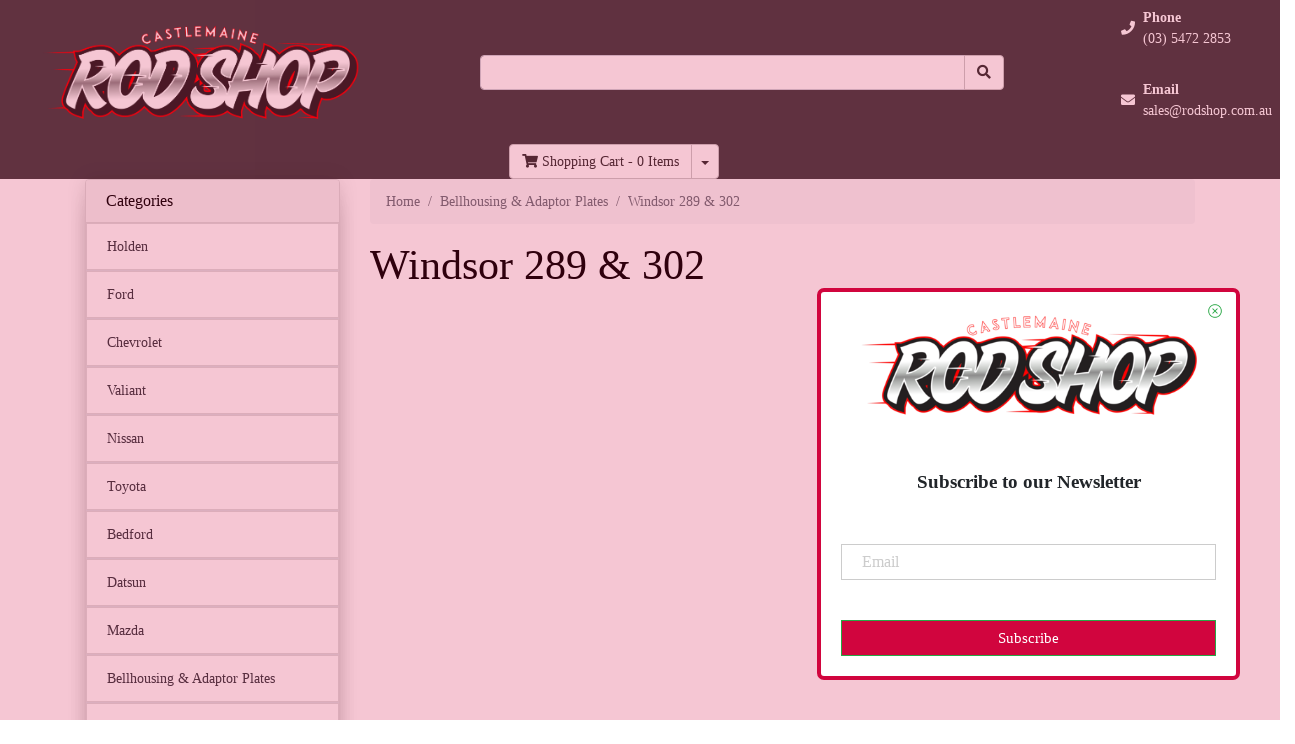

--- FILE ---
content_type: text/html; charset=utf-8
request_url: https://www.rodshop.com.au/parts-finder/bellhousing-adaptor-plates/windsor-289-302/
body_size: 19045
content:
<!DOCTYPE html>
<html lang="en">
<head itemscope itemtype="http://schema.org/WebSite">
	<meta http-equiv="Content-Type" content="text/html; charset=utf-8"/>
<meta http-equiv="x-ua-compatible" content="ie=edge">
<meta name="keywords" content="Bellhousing &amp; Adaptor Plates Windsor 289 &amp; 302"/>
<meta name="description" content="Windsor 289 &amp; 302 - Bellhousing &amp; Adaptor Plates Windsor 289 &amp; 302"/>
<meta name="viewport" content="width=device-width, initial-scale=1, shrink-to-fit=no">
<meta name="csrf-token" content="0c8023ab2ae948b75a530b2618d05c96aaed306d,4bb4692cc82d7e445ec51a23693c79f10ef79e53,1769675130"/>
<meta property="og:image" content="https://www.rodshop.com.au/assets/website_logo.png"/>
<meta property="og:title" content="Bellhousing &amp; Adaptor Plates Windsor 289 &amp; 302"/>
<meta property="og:site_name" content="Castlemaine Rod Shop"/>
<meta property="og:type" content="article"/>
<meta property="og:url" content="https://www.rodshop.com.au/parts-finder/bellhousing-adaptor-plates/windsor-289-302/"/>
<meta property="og:description" content="Windsor 289 &amp; 302 - Bellhousing &amp; Adaptor Plates Windsor 289 &amp; 302"/>
<title itemprop='name'>Bellhousing &amp; Adaptor Plates Windsor 289 &amp; 302</title>
<link rel="canonical" href="https://www.rodshop.com.au/parts-finder/bellhousing-adaptor-plates/windsor-289-302/" itemprop="url"/>
<link rel="shortcut icon" href="/assets/favicon_logo.png?1769651561"/>
<!-- Neto Assets -->
<link rel="dns-prefetch preconnect" href="//assets.netostatic.com">
<link rel="dns-prefetch" href="//use.fontawesome.com">
<link rel="dns-prefetch" href="//google-analytics.com">
<link rel="stylesheet" type="text/css" href="https://use.fontawesome.com/releases/v5.7.2/css/all.css" media="all"/>
<link rel="stylesheet" type="text/css" href="https://cdn.neto.com.au/assets/neto-cdn/jquery_ui/1.12.1/jquery-ui.min.css" media="all"/>
<!--[if lte IE 8]>
	<script type="text/javascript" src="https://cdn.neto.com.au/assets/neto-cdn/html5shiv/3.7.0/html5shiv.js"></script>
	<script type="text/javascript" src="https://cdn.neto.com.au/assets/neto-cdn/respond.js/1.3.0/respond.min.js"></script>
<![endif]-->


	<link rel="preload" href="/assets/themes/skeletal-initial-D20210317/css/app.css?1769651561" as="style">
	<link rel="preload" href="/assets/themes/skeletal-initial-D20210317/css/style.css?1769651561" as="style">
	<link class="theme-selector" rel="stylesheet" href="/assets/themes/skeletal-initial-D20210317/css/app.css?1769651561" media="all"/>
	<link rel="stylesheet" href="/assets/themes/skeletal-initial-D20210317/css/style.css?1769651561" media="all"/>
</head>
<body id="n_content" class="n_skeletal-initial-D20210317">
    <!--<div style="vertical-align:middle;"class="container header-message"> <div class="row"> <div class="col-xs-12"> <p style="text-align: center;"><em><strong><span style="font-size:16px;">Holiday Trading Hours&nbsp;<br />
<br />
Friday 19/12/2025 Closed 11:30am<br />
<br />
Summernats &nbsp;8, 9, 10, 11 Jan&nbsp;2026&nbsp;<br />
<br />
We will Re-Open Monday 12th Jan 2026.&nbsp;<br />
<br />
Merry Christmas &amp; A Happy New Year!!&nbsp;</span></strong></em></p> </div></div> </div>--> 
    <!--<<div style="background-color:#ffffff;text-align:center;vertical-align:middle;width:100%;font-size:36px;" class="container header-message"> <p style="margin-bottom: 11px; text-align: center;"><span style="font-size:16px;"><strong><span style="line-height:107%"><span style="font-family:Calibri,sans-serif">10% Off Storewide</span></span></strong></span></p>

<p style="margin-bottom: 11px; text-align: center;"><span style="font-size:16px;"><strong><span style="line-height:107%"><span style="font-family:Calibri,sans-serif">Online, Phone &amp; In Store Sales.</span></span></strong></span></p>

<p style="margin-bottom: 11px; text-align: center;"><span style="font-size:16px;"><strong><span style="line-height:107%"><span style="font-family:Calibri,sans-serif">Monday 24th till Friday 28th November 2025<br />
(NO EARLY OR LATE SALES )</span></span></strong></span></p>

<p style="margin-bottom: 11px; text-align: center;"><span style="font-size:16px;"><strong><span style="line-height:107%"><span style="font-family:Calibri,sans-serif">Starts Monday 24th from 00:01 till Friday 28th 23:59 (AEDST) Only</span></span></strong></span></p> </div>-->
<a href="#main-content" class="sr-only sr-only-focusable">Skip to main content</a>
<header style="background-color:#404042;" aria-label="Header container">
	<div class="row align-items-center">
		<div class="Main-Banner"> <!-- style = "padding-left: 50px;" class="col-6 col-sm-3 col-lg-4 col-xl-3 wrapper-logo text-center text-md-left" -->
			<a href="https://www.rodshop.com.au" title="Castlemaine Rod Shop">
				<img class="logo" src="/assets/website_logo.png?1769651561" alt="Castlemaine Rod Shop logo"/>
			</a>
		</div>
		<!-- <div class=" d-block d-md-none col-6 col-sm-9 d-flex justify-content-end align-items-center flex-wrap pl-0"> <!-- col-5 col-sm-8 d-block d-md-none text-right//  d-block d-md-none col-6 col-sm-9 d-flex justify-content-end align-items-center flex-wrap pl-0
			<button class="navbar-toggler" type="button" data-toggle="collapse" data-target="#navbarMainMenu" aria-controls="navbarMainMenu" aria-expanded="false" aria-label="Toggle navigation">
				<i class="fa fa-bars fa-lg" aria-hidden="true"></i>
			</button>
			<a class="navbar-toggler d-sm-inline-block d-md-none" href="https://www.rodshop.com.au/_mycart?tkn=cart&ts=1769675130929305" aria-label="Shopping cart">
				<i class="fa fa-shopping-cart fa-lg" aria-hidden="true"></i>
				<span class="badge badge-pill badge-secondary" rel="a2c_item_count">0</span>
			</a>
		</div> -->
		<div class = "search-bar"> <!-- col-5 col-sm-8 d-block d-md-none text-right /// class="d-none d-md-block col-md-4 " -->
			<div class="header-search pt-2 pt-md-0">
				<form name="productsearch" method="get" action="/" role="search" aria-label="Product search">
					<input type="hidden" name="rf" value="kw"/>
					<div class="input-group">
						<input class="form-control ajax_search" value="" id="name_search" autocomplete="off" name="kw" type="search" aria-label="Input search"/>
						<div class="input-group-append">
							<button type="submit" value="Search" class="btn btn-outline-secondary" aria-label="Search site"><i class="fa fa-search" aria-hidden="true"></i></button>
						</div>
					</div>
				</form>
			</div>
		</div>
		<div class = "Phone-Div"> <!-- class="d-block d-md-none col-6 col-sm-9 d-flex justify-content-end align-items-center flex-wrap pl-0" -->
				<!--<a class="Phone-Icon btn btn-header d-none d-sm-block" href="tel:(03) 5472 2853" aria-label="Phone">
						<i class="fa fa-phone fa-lg" aria-hidden="true"></i>
					</a> -->
					
				<a href="tel:(03) 5472 2853" role="button" class="Phone-Icon btn btn-header d-none d-xl-flex align-items-center" aria-label="Phone">
						<i class="fa fa-phone mr-2"></i>
						<div class="d-flex flex-column align-items-start">
							<strong>Phone</strong>
							<span>(03) 5472 2853</span>
						</div>
					</a>
					<!-- <p><a href="mailto:sales@rodshop.com.au" role="button" class="Phone-Icon btn btn-header d-none d-xl-flex align-items-center">sales@rodshop.com.au </a></p> -->
					<p></p><a href="mailto:sales@rodshop.com.au" role="button" class="Phone-Icon btn btn-header d-none d-xl-flex align-items-center" aria-label="Email">
						<i class="fa fa-envelope mr-2"></i>
						<div class="d-flex flex-column align-items-start">
							<strong>Email</strong>
							<span>sales@rodshop.com.au</span>
						</div>
					</a>
					</p>
		</div>
		<div class = "header-cart"> <!-- d-none d-md-block col-12 col-sm-8 col-md-4 col-lg-4 /// class ="utility-links d-none d-md-flex  col-xl-5 justify-content-end align-items-center"-->
			<div id="header-cart" class="btn-group" role="group"> <!-- style = "text-align: right;" -->
				<a href="https://www.rodshop.com.au/_mycart?tkn=cart&ts=1769675130460145" class="btn btn-outline-secondary" id="cartcontentsheader">
					<i class="fa fa-shopping-cart" aria-hidden="true"></i> <span class="d-none d-lg-inline">Shopping Cart</span> - <span rel="a2c_item_count">0</span> Items
				</a>
				<button type="button" class="btn btn-outline-secondary dropdown-toggle dropdown-toggle-split" data-toggle="dropdown" aria-haspopup="true" aria-expanded="false" aria-label="Shopping cart dropdown">
					<span class="sr-only">Toggle Dropdown</span>
				</button>
				<ul class="dropdown-menu dropdown-menu-right float-right">
					<li class="box" id="neto-dropdown">
						<div class="body" id="cartcontents"></div>
						<div class="footer"></div>
					</li>
				</ul>
			</div>
		</div>
	</div>
	<!-- <nav class="navbar navbar-expand-md navbar-light bg-light mt-0 mt-md-2">
		<div class="collapse navbar-collapse" id="navbarMainMenu">
			<form class="d-block d-md-none" name="productsearch" method="get" action="/" role="search" aria-label="Product search">
				<input type="hidden" name="rf" value="kw"/>
				<div class="input-group">
					<input class="form-control ajax_search" value="" id="name_search-xs" autocomplete="off" name="kw" type="search" aria-label="Input search"/>
					<div class="input-group-append">
						<button type="submit" value="Search" class="btn btn-outline-secondary" aria-label="Search site"><i class="fa fa-search" aria-hidden="true"></i></button>
					</div>
				</div>
			</form>
		<ul class="navbar-nav mr-auto" role="navigation" aria-label="Main menu">
			<li class="nav-item dropdown ">
							<a href="/products/" class="nav-link dropdown-toggle" role="button" data-toggle="dropdown" aria-haspopup="true" aria-expanded="false">Parts</a>
							<ul class="dropdown-menu">
									<li class="dropdown dropdown-hover "> <a href="" class="nuhover dropdown-item">Make</a>
							<ul class="dropdown-menu dropdown-menu-horizontal">
									<li class="">
							<a class="dropdown-item pl-5 pl-sm-4" href="/holden/">Holden</a>
						</li><li class="">
							<a class="dropdown-item pl-5 pl-sm-4" href="/ford/">Ford</a>
						</li><li class="">
							<a class="dropdown-item pl-5 pl-sm-4" href="/valiant/">Valiant</a>
						</li><li class="">
							<a class="dropdown-item pl-5 pl-sm-4" href="">Nissan</a>
						</li><li class="">
							<a class="dropdown-item pl-5 pl-sm-4" href="">Chevrolet</a>
						</li><li class="">
							<a class="dropdown-item pl-5 pl-sm-4" href="">Toyota</a>
						</li><li class="">
							<a class="dropdown-item pl-5 pl-sm-4" href="">Datsun</a>
						</li><li class="">
							<a class="dropdown-item pl-5 pl-sm-4" href="">Mazda</a>
						</li>
								</ul>
							</li><li class=""> <a href="/bellhousing-adaptor-plates/" class="nuhover dropdown-item">Bellhousing & Adaptor Plates</a>
							</li><li class=""> <a href="/brakes/" class="nuhover dropdown-item">Brakes</a>
							</li><li class=""> <a href="/front-ends/" class="nuhover dropdown-item">Front Ends</a>
							</li><li class=""> <a href="/diffs/" class="nuhover dropdown-item">Diffs</a>
							</li><li class="dropdown dropdown-hover "> <a href="/brands/" class="nuhover dropdown-item">Brands</a>
							<ul class="dropdown-menu dropdown-menu-horizontal">
									<li class="">
							<a class="dropdown-item pl-5 pl-sm-4" href="/brand/castlemaine-rod-shop/">Castlemaine Rod Shop</a>
						</li><li class="">
							<a class="dropdown-item pl-5 pl-sm-4" href="/brand/wilwood/">Wilwood</a>
						</li>
								</ul>
							</li>
								</ul>
							</li><li class="nav-item dropdown ">
							<a href="/merchandise_new/" class="nav-link dropdown-toggle" role="button" data-toggle="dropdown" aria-haspopup="true" aria-expanded="false">Merchandise</a>
							<ul class="dropdown-menu">
									<li class="dropdown dropdown-hover "> <a href="/merchandise/tops/~-8180451" class="nuhover dropdown-item">Tops</a>
							<ul class="dropdown-menu dropdown-menu-horizontal">
									<li class="">
							<a class="dropdown-item pl-5 pl-sm-4" href="/merchandise/tops/tees/">Tees</a>
						</li><li class="">
							<a class="dropdown-item pl-5 pl-sm-4" href="/merchandise/tops/singlets/">Singlets</a>
						</li><li class="">
							<a class="dropdown-item pl-5 pl-sm-4" href="/merchandise/tops/hoodies/">Hoodies</a>
						</li>
								</ul>
							</li><li class="dropdown dropdown-hover "> <a href="/merchandise-new/headwear/" class="nuhover dropdown-item">Headwear</a>
							<ul class="dropdown-menu dropdown-menu-horizontal">
									<li class="">
							<a class="dropdown-item pl-5 pl-sm-4" href="/merchandise-new/headwear/snapbacks/">Snapbacks</a>
						</li><li class="">
							<a class="dropdown-item pl-5 pl-sm-4" href="/merchandise/headwear/bucket-hats/">Bucket Hats</a>
						</li><li class="">
							<a class="dropdown-item pl-5 pl-sm-4" href="">Beanies</a>
						</li><li class="">
							<a class="dropdown-item pl-5 pl-sm-4" href="">Sunglasses</a>
						</li><li class="">
							<a class="dropdown-item pl-5 pl-sm-4" href="">Sumbero</a>
						</li>
								</ul>
							</li><li class=""> <a href="" class="nuhover dropdown-item">New Arrivals</a>
							</li><li class=""> <a href="" class="nuhover dropdown-item">Stickers</a>
							</li><li class=""> <a href="" class="nuhover dropdown-item">Air Freshners</a>
							</li>
								</ul>
							</li><li class="nav-item ">
							<a href="/blog/our-blog/" class="nav-link " >Blog</a>
							</li><li class="nav-item dropdown ">
							<a href="" class="nav-link dropdown-toggle" role="button" data-toggle="dropdown" aria-haspopup="true" aria-expanded="false">Support</a>
							<ul class="dropdown-menu">
									<li class=""> <a href="/about-us/" class="nuhover dropdown-item">About Us</a>
							</li><li class=""> <a href="/returns-policy/" class="nuhover dropdown-item">Shipping & Returns</a>
							</li><li class=""> <a href="/form/contact-us/" class="nuhover dropdown-item">Contact Us</a>
							</li>
								</ul>
							</li>
			</ul>
		<ul class="navbar-nav navbar-right" role="navigation" aria-label="Accounts menu">
			<li class="nav-item dropdown">
				<a href="https://www.rodshop.com.au/_myacct" role="button" class="nav-link dropdown-toggle" data-toggle="dropdown" aria-haspopup="true" aria-expanded="false" aria-label="Account dropdown"><i class="fa fa-user"></i> <span class="visible-lg visible-inline-lg">My Account</span></a>
				<ul class="dropdown-menu dropdown-menu-right">
					<li><a class="dropdown-item" href="https://www.rodshop.com.au/_myacct">Account Home</a></li>
					<li><a class="dropdown-item" href="https://www.rodshop.com.au/_myacct#orders">Orders</a></li>
					<li><a class="dropdown-item" href="https://www.rodshop.com.au/_myacct#quotes">Quotes</a></li>
					<li><a class="dropdown-item" href="https://www.rodshop.com.au/_myacct/payrec">Pay Invoices</a></li>
					<li><a class="dropdown-item" href="https://www.rodshop.com.au/_myacct/favourites">Reorder</a></li>
					<li><a class="dropdown-item" href="https://www.rodshop.com.au/_myacct/wishlist">Wishlists</a></li>
					<li><a class="dropdown-item" href="https://www.rodshop.com.au/_myacct/warranty">Resolution Centre</a></li>
					<li><a class="dropdown-item" href="https://www.rodshop.com.au/_myacct/edit_account">Edit My Details</a></li>
					<li><a class="dropdown-item" href="https://www.rodshop.com.au/_myacct/edit_address">Edit My Address Book</a></li>
					<li class="divider"><div class="dropdown-divider"></div></li>
					<span nloader-content-id="KAxcWwyE3BLbQ40XfUJsoCJHPFHWHD_In5GV5N-iwSY4aRuy77rwMz-AvD2G3RY79UGsf-03B6tEwCHzjdbuxA" nloader-content="[base64]" nloader-data="bh0ueoVChQhimPWKZM_4iRlZe14tWWWeKrQgvbP-S58"></span></ul>
			</li>
		</ul>
	  </div>
	</nav> -->
</header>
   <!--<div style="vertical-align:middle;"class="container header-message"> <div class="row"> <div class="col-xs-12"> <blink>
<p style="text-align: center;">Out of Stock</p>
</blink> </div> </div></div>-->
   <div id="main-content" class="container" role="main">
	<div class="row"><aside class="col-12 col-md-3" id="left-sidebar">
	<div class="card d-none d-md-block mb-2">
				<div class="card-header"><h3 class="h4 mb-0">Categories</h3></div>
				<div class="list-group list-group-flush" role="navigation" aria-label="Category menu"><div class="position-relative border-bottom dropdown dropdown-hover">
				<a class="text-dark list-group-item list-group-item-action" href="https://www.rodshop.com.au/holden/">Holden</a>
				<ul class="dropdown-menu dropdown-menu-horizontal"><li class="dropdown dropdown-hover">
					<a class="dropdown-item" href="https://www.rodshop.com.au/holden/fx-fj/">FX & FJ</a>
					<ul class="dropdown-menu dropdown-menu-horizontal"><li><a class="dropdown-item" href="https://www.rodshop.com.au/holden/fx/bellhousing-adaptor-plates/">Bellhousing & Adaptor Plates</a></li><li><a class="dropdown-item" href="https://www.rodshop.com.au/holden/fx/brakes/">Brakes</a></li><li><a class="dropdown-item" href="https://www.rodshop.com.au/holden/fx/chassis-kits/">Chassis Kits</a></li><li><a class="dropdown-item" href="https://www.rodshop.com.au/holden/fx/diffs/">Diffs</a></li><li><a class="dropdown-item" href="https://www.rodshop.com.au/holden/fx/engine-accessories/">Engine Accessories</a></li><li><a class="dropdown-item" href="https://www.rodshop.com.au/holden/fx/engine-mounts/">Engine Mounts</a></li><li><a class="dropdown-item" href="https://www.rodshop.com.au/holden/fx/exhaust/">Exhaust</a></li><li><a class="dropdown-item" href="https://www.rodshop.com.au/holden/fx/front-ends/">Front Ends</a></li><li><a class="dropdown-item" href="https://www.rodshop.com.au/holden/fx/fuel-system/">Fuel System</a></li><li><a class="dropdown-item" href="https://www.rodshop.com.au/holden/fx/gearbox-transmission-mounts/">Gearbox & Transmission Mounts</a></li><li><a class="dropdown-item" href="https://www.rodshop.com.au/holden/fx/sheet-metal/">Sheet Metal</a></li><li><a class="dropdown-item" href="https://www.rodshop.com.au/holden/fx/speedo/">Speedo</a></li><li><a class="dropdown-item" href="https://www.rodshop.com.au/holden/fx/starter-motors/">Starter Motors</a></li><li><a class="dropdown-item" href="https://www.rodshop.com.au/holden/fx/steering/">Steering</a></li><li><a class="dropdown-item" href="https://www.rodshop.com.au/stub-axles/">Stub Axles</a></li><li><a class="dropdown-item" href="https://www.rodshop.com.au/holden/fx/sumps/">Sumps</a></li><li><a class="dropdown-item" href="https://www.rodshop.com.au/holden/fx/suspension/">Suspension</a></li><li><a class="dropdown-item" href="https://www.rodshop.com.au/holden/fx/wiring-looms/">Wiring Looms</a></li></ul>
					</li><li class="dropdown dropdown-hover">
					<a class="dropdown-item" href="https://www.rodshop.com.au/holden/fe-fc/">FE & FC</a>
					<ul class="dropdown-menu dropdown-menu-horizontal"><li><a class="dropdown-item" href="https://www.rodshop.com.au/holden/fe/bellhousing-adaptor-plates/">Bellhousing & Adaptor Plates</a></li><li><a class="dropdown-item" href="https://www.rodshop.com.au/holden/fe/brakes/">Brakes</a></li><li><a class="dropdown-item" href="https://www.rodshop.com.au/holden/fe/chassis-kits/">Chassis Kits</a></li><li><a class="dropdown-item" href="https://www.rodshop.com.au/holden/fe/diffs/">Diffs</a></li><li><a class="dropdown-item" href="https://www.rodshop.com.au/holden/fe/engine-accessories/">Engine Accessories</a></li><li><a class="dropdown-item" href="https://www.rodshop.com.au/holden/fe/engine-mounts/">Engine Mounts</a></li><li><a class="dropdown-item" href="https://www.rodshop.com.au/holden/fe/exhaust/">Exhaust</a></li><li><a class="dropdown-item" href="https://www.rodshop.com.au/holden/fe/front-ends/">Front Ends</a></li><li><a class="dropdown-item" href="https://www.rodshop.com.au/holden/fe/fuel-system/">Fuel System</a></li><li><a class="dropdown-item" href="https://www.rodshop.com.au/holden/fe/gearbox-transmission-mounts/">Gearbox & Transmission Mounts</a></li><li><a class="dropdown-item" href="https://www.rodshop.com.au/holden/fe/sheet-metal/">Sheet Metal</a></li><li><a class="dropdown-item" href="https://www.rodshop.com.au/holden/fe/speedo/">Speedo</a></li><li><a class="dropdown-item" href="https://www.rodshop.com.au/holden/fe/starter-motors/">Starter Motors</a></li><li><a class="dropdown-item" href="https://www.rodshop.com.au/holden/fe/steering/">Steering</a></li><li><a class="dropdown-item" href="https://www.rodshop.com.au/holden/fe/stub-axles/">Stub Axles</a></li><li><a class="dropdown-item" href="https://www.rodshop.com.au/holden/fe/sumps/">Sumps</a></li><li><a class="dropdown-item" href="https://www.rodshop.com.au/holden/fe/suspension/">Suspension</a></li><li><a class="dropdown-item" href="https://www.rodshop.com.au/holden/fe/wiring-looms/">Wiring Looms</a></li><li><a class="dropdown-item" href="https://www.rodshop.com.au/holden/fe/belhousing-adaptors/">Belhousing & Adaptors</a></li></ul>
					</li><li class="dropdown dropdown-hover">
					<a class="dropdown-item" href="https://www.rodshop.com.au/holden/fb-ek/">FB & EK</a>
					<ul class="dropdown-menu dropdown-menu-horizontal"><li><a class="dropdown-item" href="https://www.rodshop.com.au/holden/fb/bellhousing-adaptor-plates/">Bellhousing & Adaptor Plates</a></li><li><a class="dropdown-item" href="https://www.rodshop.com.au/holden/fb/brakes/">Brakes</a></li><li><a class="dropdown-item" href="https://www.rodshop.com.au/holden/fb/chassis-kits/">Chassis Kits</a></li><li><a class="dropdown-item" href="https://www.rodshop.com.au/holden/fb/conversion-kits/">Conversion Kits</a></li><li><a class="dropdown-item" href="https://www.rodshop.com.au/holden/fb/diffs/">Diffs</a></li><li><a class="dropdown-item" href="https://www.rodshop.com.au/holden/fb/engine-accessories/">Engine Accessories</a></li><li><a class="dropdown-item" href="https://www.rodshop.com.au/holden/fb/engine-mounts/">Engine Mounts</a></li><li><a class="dropdown-item" href="https://www.rodshop.com.au/holden/fb/exhaust/">Exhaust</a></li><li><a class="dropdown-item" href="https://www.rodshop.com.au/holden/fb/front-ends/">Front Ends</a></li><li><a class="dropdown-item" href="https://www.rodshop.com.au/holden/fb/fuel-system/">Fuel System</a></li><li><a class="dropdown-item" href="https://www.rodshop.com.au/holden/fb/gearbox-transmission-mounts/">Gearbox & Transmission Mounts</a></li><li><a class="dropdown-item" href="https://www.rodshop.com.au/holden/fb/sheet-metal/">Sheet Metal</a></li><li><a class="dropdown-item" href="https://www.rodshop.com.au/holden/fb/speedo/">Speedo</a></li><li><a class="dropdown-item" href="https://www.rodshop.com.au/holden/fb/starter-motors/">Starter Motors</a></li><li><a class="dropdown-item" href="https://www.rodshop.com.au/holden/fb/steering/">Steering</a></li><li><a class="dropdown-item" href="https://www.rodshop.com.au/holden/fb/stub-axles/">Stub Axles</a></li><li><a class="dropdown-item" href="https://www.rodshop.com.au/holden/fb/sumps/">Sumps</a></li><li><a class="dropdown-item" href="https://www.rodshop.com.au/holden/fb/suspension/">Suspension</a></li><li><a class="dropdown-item" href="https://www.rodshop.com.au/holden/fb/wiring-looms/">Wiring Looms</a></li><li><a class="dropdown-item" href="https://www.rodshop.com.au/holden/fb/belhousing-adaptors/">Belhousing & Adaptors</a></li></ul>
					</li><li class="">
					<a class="dropdown-item" href="https://www.rodshop.com.au/holden/ej-eh/">EJ & EH</a>
					</li><li class="">
					<a class="dropdown-item" href="https://www.rodshop.com.au/holden/hd-hr/">HD & HR</a>
					</li><li class="dropdown dropdown-hover">
					<a class="dropdown-item" href="https://www.rodshop.com.au/holden/hk/">HK</a>
					<ul class="dropdown-menu dropdown-menu-horizontal"><li><a class="dropdown-item" href="https://www.rodshop.com.au/holden/hk/bellhousing-adaptor-plates/">Bellhousing & Adaptor Plates</a></li><li><a class="dropdown-item" href="https://www.rodshop.com.au/holden/hk/brakes/">Brakes</a></li><li><a class="dropdown-item" href="https://www.rodshop.com.au/holden/hk/chassis-kits/">Chassis Kits</a></li><li><a class="dropdown-item" href="https://www.rodshop.com.au/holden/hk/conversion-kits/">Conversion Kits</a></li><li><a class="dropdown-item" href="https://www.rodshop.com.au/holden/hk/cross-members/">Cross Members</a></li><li><a class="dropdown-item" href="https://www.rodshop.com.au/holden/hk/diffs/">Diffs</a></li><li><a class="dropdown-item" href="https://www.rodshop.com.au/holden/hk/engine-accessories/">Engine Accessories</a></li><li><a class="dropdown-item" href="https://www.rodshop.com.au/holden/hk/engine-mounts/">Engine Mounts</a></li><li><a class="dropdown-item" href="https://www.rodshop.com.au/holden/hk/exhaust/">Exhaust</a></li><li><a class="dropdown-item" href="https://www.rodshop.com.au/holden/hk/front-ends/">Front Ends</a></li><li><a class="dropdown-item" href="https://www.rodshop.com.au/holden/hk/fuel-system/">Fuel System</a></li><li><a class="dropdown-item" href="https://www.rodshop.com.au/holden/hk/gearbox-transmission-mounts/">Gearbox & Transmission Mounts</a></li><li><a class="dropdown-item" href="https://www.rodshop.com.au/holden/hk/sheet-metal/">Sheet Metal</a></li><li><a class="dropdown-item" href="https://www.rodshop.com.au/holden/hk/speedo/">Speedo</a></li><li><a class="dropdown-item" href="https://www.rodshop.com.au/holden/hk/starter-motors/">Starter Motors</a></li><li><a class="dropdown-item" href="https://www.rodshop.com.au/holden/hk/steering/">Steering</a></li><li><a class="dropdown-item" href="https://www.rodshop.com.au/holden/hk/stub-axles/">Stub Axles</a></li><li><a class="dropdown-item" href="https://www.rodshop.com.au/holden/hk/sumps/">Sumps</a></li><li><a class="dropdown-item" href="https://www.rodshop.com.au/holden/hk/suspension/">Suspension</a></li><li><a class="dropdown-item" href="https://www.rodshop.com.au/holden/hk/wiring-looms/">Wiring Looms</a></li><li><a class="dropdown-item" href="https://www.rodshop.com.au/holden/hk/belhousing-adaptors/">Belhousing & Adaptors</a></li></ul>
					</li><li class="dropdown dropdown-hover">
					<a class="dropdown-item" href="https://www.rodshop.com.au/holden/ht-hg/">HT & HG</a>
					<ul class="dropdown-menu dropdown-menu-horizontal"><li><a class="dropdown-item" href="https://www.rodshop.com.au/holden/ht/bellhousing-adaptor-plates/">Bellhousing & Adaptor Plates</a></li><li><a class="dropdown-item" href="https://www.rodshop.com.au/holden/ht/brakes/">Brakes</a></li><li><a class="dropdown-item" href="https://www.rodshop.com.au/holden/ht/chassis-kits/">Chassis Kits</a></li><li><a class="dropdown-item" href="https://www.rodshop.com.au/holden/ht/conversion-kits/">Conversion Kits</a></li><li><a class="dropdown-item" href="https://www.rodshop.com.au/holden/ht/cross-members/">Cross Members</a></li><li><a class="dropdown-item" href="https://www.rodshop.com.au/holden/ht/diffs/">Diffs</a></li><li><a class="dropdown-item" href="https://www.rodshop.com.au/holden/ht/engine-accessories/">Engine Accessories</a></li><li><a class="dropdown-item" href="https://www.rodshop.com.au/holden/ht/engine-mounts/">Engine Mounts</a></li><li><a class="dropdown-item" href="https://www.rodshop.com.au/holden/ht/exhaust/">Exhaust</a></li><li><a class="dropdown-item" href="https://www.rodshop.com.au/holden/ht/front-ends/">Front Ends</a></li><li><a class="dropdown-item" href="https://www.rodshop.com.au/holden/ht/fuel-system/">Fuel System</a></li><li><a class="dropdown-item" href="https://www.rodshop.com.au/holden/ht/gearbox-transmission-mounts/">Gearbox & Transmission Mounts</a></li><li><a class="dropdown-item" href="https://www.rodshop.com.au/holden/ht/sheet-metal/">Sheet Metal</a></li><li><a class="dropdown-item" href="https://www.rodshop.com.au/holden/ht/speedo/">Speedo</a></li><li><a class="dropdown-item" href="https://www.rodshop.com.au/holden/ht/starter-motors/">Starter Motors</a></li><li><a class="dropdown-item" href="https://www.rodshop.com.au/holden/ht/steering/">Steering</a></li><li><a class="dropdown-item" href="https://www.rodshop.com.au/holden/ht/stub-axles/">Stub Axles</a></li><li><a class="dropdown-item" href="https://www.rodshop.com.au/holden/ht/sumps/">Sumps</a></li><li><a class="dropdown-item" href="https://www.rodshop.com.au/holden/ht/suspension/">Suspension</a></li><li><a class="dropdown-item" href="https://www.rodshop.com.au/holden/ht/wiring-looms/">Wiring Looms</a></li><li><a class="dropdown-item" href="https://www.rodshop.com.au/holden/ht/belhousing-adaptors/">Belhousing & Adaptors</a></li></ul>
					</li><li class="dropdown dropdown-hover">
					<a class="dropdown-item" href="https://www.rodshop.com.au/holden/hq-hj-hx-hz/">HQ, HJ, HX & HZ</a>
					<ul class="dropdown-menu dropdown-menu-horizontal"><li><a class="dropdown-item" href="https://www.rodshop.com.au/holden/hq/bellhousing-adaptor-plates/">Bellhousing & Adaptor Plates</a></li><li><a class="dropdown-item" href="https://www.rodshop.com.au/holden/hq/brakes/">Brakes</a></li><li><a class="dropdown-item" href="https://www.rodshop.com.au/~-295106">Clutch Kits</a></li><li><a class="dropdown-item" href="https://www.rodshop.com.au/holden/hq/conversion-kit/">Conversion Kits</a></li><li><a class="dropdown-item" href="https://www.rodshop.com.au/holden/hq/cross-members/">Cross Members</a></li><li><a class="dropdown-item" href="https://www.rodshop.com.au/holden/hq/diffs/">Diffs</a></li><li><a class="dropdown-item" href="https://www.rodshop.com.au/holden/hq/engine-accessories/">Engine Accessories</a></li><li><a class="dropdown-item" href="https://www.rodshop.com.au/holden/hq/engine-mounts/">Engine Mounts</a></li><li><a class="dropdown-item" href="https://www.rodshop.com.au/holden/hq/exhaust/">Exhaust</a></li><li><a class="dropdown-item" href="https://www.rodshop.com.au/holden/hq/front-ends/">Front Ends</a></li><li><a class="dropdown-item" href="https://www.rodshop.com.au/holden/hq/fuel-system/">Fuel System</a></li><li><a class="dropdown-item" href="https://www.rodshop.com.au/holden/hq/gearbox-transmission-mounts/">Gearbox & Transmission Mounts</a></li><li><a class="dropdown-item" href="https://www.rodshop.com.au/holden/hq/sheet-metal/">Sheet Metal</a></li><li><a class="dropdown-item" href="https://www.rodshop.com.au/~-294889">Speedo</a></li><li><a class="dropdown-item" href="https://www.rodshop.com.au/holden/hq/starter-motors/">Starter Motors</a></li><li><a class="dropdown-item" href="https://www.rodshop.com.au/holden/hq/steering/">Steering</a></li><li><a class="dropdown-item" href="https://www.rodshop.com.au/holden/hq/stub-axles/">Stub Axles</a></li><li><a class="dropdown-item" href="https://www.rodshop.com.au/holden/hq/sumps/">Sumps</a></li><li><a class="dropdown-item" href="https://www.rodshop.com.au/holden/hq/suspension/">Suspension</a></li><li><a class="dropdown-item" href="https://www.rodshop.com.au/holden/hq/wiring-looms/">Wiring Looms</a></li><li><a class="dropdown-item" href="https://www.rodshop.com.au/holden/hq/belhousing-adaptors/">Belhousing & Adaptors</a></li></ul>
					</li><li class="dropdown dropdown-hover">
					<a class="dropdown-item" href="https://www.rodshop.com.au/holden/wb/">WB</a>
					<ul class="dropdown-menu dropdown-menu-horizontal"><li><a class="dropdown-item" href="https://www.rodshop.com.au/holden/wb/bellhousing-adaptor-plates/">Bellhousing & Adaptor Plates</a></li><li><a class="dropdown-item" href="https://www.rodshop.com.au/holden/wb/brakes/">Brakes</a></li><li><a class="dropdown-item" href="https://www.rodshop.com.au/holden/wb/conversion-kits/">Conversion Kits</a></li><li><a class="dropdown-item" href="https://www.rodshop.com.au/holden/wb/cross-members/">Cross Members</a></li><li><a class="dropdown-item" href="https://www.rodshop.com.au/holden/wb/diffs/">Diffs</a></li><li><a class="dropdown-item" href="https://www.rodshop.com.au/holden/wb/engine-accessories/">Engine Accessories</a></li><li><a class="dropdown-item" href="https://www.rodshop.com.au/holden/wb/engine-mounts/">Engine Mounts</a></li><li><a class="dropdown-item" href="https://www.rodshop.com.au/holden/wb/exhaust/">Exhaust</a></li><li><a class="dropdown-item" href="https://www.rodshop.com.au/holden/wb/front-ends/">Front Ends</a></li><li><a class="dropdown-item" href="https://www.rodshop.com.au/holden/wb/fuel-system/">Fuel System</a></li><li><a class="dropdown-item" href="https://www.rodshop.com.au/holden/wb/gearbox-transmission-mounts/">Gearbox & Transmission Mounts</a></li><li><a class="dropdown-item" href="https://www.rodshop.com.au/holden/wb/sheet-metal/">Sheet Metal</a></li><li><a class="dropdown-item" href="https://www.rodshop.com.au/holden/wb/speedo/">Speedo</a></li><li><a class="dropdown-item" href="https://www.rodshop.com.au/holden/wb/starter-motors/">Starter Motors</a></li><li><a class="dropdown-item" href="https://www.rodshop.com.au/holden/wb/steering/">Steering</a></li><li><a class="dropdown-item" href="https://www.rodshop.com.au/holden/wb/stub-axles/">Stub Axles</a></li><li><a class="dropdown-item" href="https://www.rodshop.com.au/holden/wb/sumps/">Sumps</a></li><li><a class="dropdown-item" href="https://www.rodshop.com.au/holden/wb/suspension/">Suspension</a></li><li><a class="dropdown-item" href="https://www.rodshop.com.au/holden/wb/wiring-looms/">Wiring Looms</a></li><li><a class="dropdown-item" href="https://www.rodshop.com.au/holden/wb/belhousing-adaptors/">Belhousing & Adaptors</a></li></ul>
					</li><li class="dropdown dropdown-hover">
					<a class="dropdown-item" href="https://www.rodshop.com.au/holden/vb/">VB, VC, VH & VK</a>
					<ul class="dropdown-menu dropdown-menu-horizontal"><li><a class="dropdown-item" href="https://www.rodshop.com.au/holden/vb/bellhousing-adaptor-plates/">Bellhousing & Adaptor Plates</a></li><li><a class="dropdown-item" href="https://www.rodshop.com.au/holden/vb/brakes/">Brakes</a></li><li><a class="dropdown-item" href="https://www.rodshop.com.au/holden/vb/chassis-kits/">Chassis Kits</a></li><li><a class="dropdown-item" href="https://www.rodshop.com.au/holden/vb/clutch-kits/">Clutch Kits</a></li><li><a class="dropdown-item" href="https://www.rodshop.com.au/holden/vb/conversion-kits/">Conversion Kits</a></li><li><a class="dropdown-item" href="https://www.rodshop.com.au/holden/vb/cross-members/">Cross Members</a></li><li><a class="dropdown-item" href="https://www.rodshop.com.au/holden/vb/diffs/">Diffs</a></li><li><a class="dropdown-item" href="https://www.rodshop.com.au/holden/vb/engine-accessories/">Engine Accessories</a></li><li><a class="dropdown-item" href="https://www.rodshop.com.au/holden/vb/engine-mounts/">Engine Mounts</a></li><li><a class="dropdown-item" href="https://www.rodshop.com.au/holden/vb/exhaust/">Exhaust</a></li><li><a class="dropdown-item" href="https://www.rodshop.com.au/holden/vb/front-ends/">Front Ends</a></li><li><a class="dropdown-item" href="https://www.rodshop.com.au/holden/vb/fuel-system/">Fuel System</a></li><li><a class="dropdown-item" href="https://www.rodshop.com.au/holden/vb/gearbox-transmission-mounts/">Gearbox & Transmission Mounts</a></li><li><a class="dropdown-item" href="https://www.rodshop.com.au/holden/vb/sheet-metal/">Sheet Metal</a></li><li><a class="dropdown-item" href="https://www.rodshop.com.au/holden/vb/speedo/">Speedo</a></li><li><a class="dropdown-item" href="https://www.rodshop.com.au/holden/vb/starter-motors/">Starter Motors</a></li><li><a class="dropdown-item" href="https://www.rodshop.com.au/holden/vb/steering/">Steering</a></li><li><a class="dropdown-item" href="https://www.rodshop.com.au/holden/vb/sumps/">Sumps</a></li><li><a class="dropdown-item" href="https://www.rodshop.com.au/holden/vb/suspension/">Suspension</a></li><li><a class="dropdown-item" href="https://www.rodshop.com.au/holden/vb/wiring-looms/">Wiring Looms</a></li><li><a class="dropdown-item" href="https://www.rodshop.com.au/holden/vb/belhousing-adaptors/">Belhousing & Adaptors</a></li><li><a class="dropdown-item" href="https://www.rodshop.com.au/holden/vb-vc-vh-vk/clutches/">Clutches </a></li></ul>
					</li><li class="dropdown dropdown-hover">
					<a class="dropdown-item" href="https://www.rodshop.com.au/holden/vl/">VL</a>
					<ul class="dropdown-menu dropdown-menu-horizontal"><li><a class="dropdown-item" href="https://www.rodshop.com.au/holden/vl/bellhousing-adaptor-plates/">Bellhousing & Adaptor Plates</a></li><li><a class="dropdown-item" href="https://www.rodshop.com.au/holden/vl/brakes/">Brakes</a></li><li><a class="dropdown-item" href="https://www.rodshop.com.au/holden/vl/chassis-kits/">Chassis Kits</a></li><li><a class="dropdown-item" href="https://www.rodshop.com.au/holden/vl/conversion-kits/">Conversion Kits</a></li><li><a class="dropdown-item" href="https://www.rodshop.com.au/holden/vl/cross-members/">Cross Members</a></li><li><a class="dropdown-item" href="https://www.rodshop.com.au/holden/vl/diffs/">Diffs</a></li><li><a class="dropdown-item" href="https://www.rodshop.com.au/holden/vl/engine-accessories/">Engine Accessories</a></li><li><a class="dropdown-item" href="https://www.rodshop.com.au/holden/vl/engine-mounts/">Engine Mounts</a></li><li><a class="dropdown-item" href="https://www.rodshop.com.au/holden/vl/exhaust/">Exhaust</a></li><li><a class="dropdown-item" href="https://www.rodshop.com.au/holden/vl/front-ends/">Front Ends</a></li><li><a class="dropdown-item" href="https://www.rodshop.com.au/holden/vl/fuel-system/">Fuel System</a></li><li><a class="dropdown-item" href="https://www.rodshop.com.au/holden/vl/gearbox-transmission-mounts/">Gearbox & Transmission Mounts</a></li><li><a class="dropdown-item" href="https://www.rodshop.com.au/holden/vl/sheet-metal/">Sheet Metal</a></li><li><a class="dropdown-item" href="https://www.rodshop.com.au/holden/vl/speedo/">Speedo</a></li><li><a class="dropdown-item" href="https://www.rodshop.com.au/holden/vl/starter-motors/">Starter Motors</a></li><li><a class="dropdown-item" href="https://www.rodshop.com.au/holden/vl/steering/">Steering</a></li><li><a class="dropdown-item" href="https://www.rodshop.com.au/holden/vl/sumps/">Sumps</a></li><li><a class="dropdown-item" href="https://www.rodshop.com.au/holden/vl/suspension/">Suspension</a></li><li><a class="dropdown-item" href="https://www.rodshop.com.au/holden/vl/wiring-looms/">Wiring Looms</a></li><li><a class="dropdown-item" href="https://www.rodshop.com.au/holden/vl/belhousing-adaptors/">Belhousing & Adaptors</a></li></ul>
					</li><li class="dropdown dropdown-hover">
					<a class="dropdown-item" href="https://www.rodshop.com.au/holden/vn-vp-vr-vs/">VN, VP, VR & VS</a>
					<ul class="dropdown-menu dropdown-menu-horizontal"><li><a class="dropdown-item" href="https://www.rodshop.com.au/holden/vn/bellhousing-adaptor-plates/">Bellhousing & Adaptor Plates</a></li><li><a class="dropdown-item" href="https://www.rodshop.com.au/holden/vn/brakes/">Brakes</a></li><li><a class="dropdown-item" href="https://www.rodshop.com.au/holden/vn/chassis-kits/">Chassis Kits</a></li><li><a class="dropdown-item" href="https://www.rodshop.com.au/holden/vn/conversion-kits/">Conversion Kits</a></li><li><a class="dropdown-item" href="https://www.rodshop.com.au/holden/vn/cross-members/">Cross Members</a></li><li><a class="dropdown-item" href="https://www.rodshop.com.au/holden/vn/diffs/">Diffs</a></li><li><a class="dropdown-item" href="https://www.rodshop.com.au/holden/vn/engine-accessories/">Engine Accessories</a></li><li><a class="dropdown-item" href="https://www.rodshop.com.au/holden/vn/engine-mounts/">Engine Mounts</a></li><li><a class="dropdown-item" href="https://www.rodshop.com.au/holden/vn/exhaust/">Exhaust</a></li><li><a class="dropdown-item" href="https://www.rodshop.com.au/holden/vn/front-ends/">Front Ends</a></li><li><a class="dropdown-item" href="https://www.rodshop.com.au/holden/vn/fuel-system/">Fuel System</a></li><li><a class="dropdown-item" href="https://www.rodshop.com.au/holden/vn/gearbox-transmission-mounts/">Gearbox & Transmission Mounts</a></li><li><a class="dropdown-item" href="https://www.rodshop.com.au/holden/vn/sheet-metal/">Sheet Metal</a></li><li><a class="dropdown-item" href="https://www.rodshop.com.au/holden/vn/speedo/">Speedo</a></li><li><a class="dropdown-item" href="https://www.rodshop.com.au/holden/vn/starter-motors/">Starter Motors</a></li><li><a class="dropdown-item" href="https://www.rodshop.com.au/holden/vn/steering/">Steering</a></li><li><a class="dropdown-item" href="https://www.rodshop.com.au/holden/vn/sumps/">Sumps</a></li><li><a class="dropdown-item" href="https://www.rodshop.com.au/holden/vn/suspension/">Suspension</a></li><li><a class="dropdown-item" href="https://www.rodshop.com.au/holden/vn/wiring-looms/">Wiring Looms</a></li><li><a class="dropdown-item" href="https://www.rodshop.com.au/clutches/~-8180426">Clutches </a></li><li><a class="dropdown-item" href="https://www.rodshop.com.au/holden/vn/belhousing-adaptors/">Belhousing & Adaptors</a></li></ul>
					</li><li class="dropdown dropdown-hover">
					<a class="dropdown-item" href="https://www.rodshop.com.au/holden/vt-vx-vy-vz/">VT, VX, VY & VZ</a>
					<ul class="dropdown-menu dropdown-menu-horizontal"><li><a class="dropdown-item" href="https://www.rodshop.com.au/holden/vt/bellhousing-adaptor-plates/">Bellhousing & Adaptor Plates</a></li><li><a class="dropdown-item" href="https://www.rodshop.com.au/holden/vt/brakes/">Brakes</a></li><li><a class="dropdown-item" href="https://www.rodshop.com.au/holden/vt/cross-members/">Cross Members</a></li><li><a class="dropdown-item" href="https://www.rodshop.com.au/holden/vt/diffs/">Diffs</a></li><li><a class="dropdown-item" href="https://www.rodshop.com.au/holden/vt/engine-accessories/">Engine Accessories</a></li><li><a class="dropdown-item" href="https://www.rodshop.com.au/holden/vt/engine-mounts/">Engine Mounts</a></li><li><a class="dropdown-item" href="https://www.rodshop.com.au/holden/vt/fuel-system/">Fuel System</a></li><li><a class="dropdown-item" href="https://www.rodshop.com.au/holden/vt/gearbox-transmission-mounts/">Gearbox & Transmission Mounts</a></li><li><a class="dropdown-item" href="https://www.rodshop.com.au/holden/vt/sheet-metal/">Sheet Metal</a></li><li><a class="dropdown-item" href="https://www.rodshop.com.au/holden/vt/speedo/">Speedo</a></li><li><a class="dropdown-item" href="https://www.rodshop.com.au/holden/vt/starter-motors/">Starter Motors</a></li><li><a class="dropdown-item" href="https://www.rodshop.com.au/holden/vt/steering/">Steering</a></li><li><a class="dropdown-item" href="https://www.rodshop.com.au/holden/vt/suspension/">Suspension</a></li><li><a class="dropdown-item" href="https://www.rodshop.com.au/holden/vt/wiring-looms/">Wiring Looms</a></li><li><a class="dropdown-item" href="https://www.rodshop.com.au/holden/vt/belhousing-adaptors/">Belhousing & Adaptors</a></li></ul>
					</li><li class="dropdown dropdown-hover">
					<a class="dropdown-item" href="https://www.rodshop.com.au/holden/ve-vf/">VE & VF</a>
					<ul class="dropdown-menu dropdown-menu-horizontal"><li><a class="dropdown-item" href="https://www.rodshop.com.au/holden/ve/bellhousing-adaptor-plates/">Bellhousing & Adaptor Plates</a></li><li><a class="dropdown-item" href="https://www.rodshop.com.au/holden/ve/brakes/">Brakes</a></li><li><a class="dropdown-item" href="https://www.rodshop.com.au/holden/ve/cross-members/">Cross Members</a></li><li><a class="dropdown-item" href="https://www.rodshop.com.au/holden/ve/diffs/">Diffs</a></li><li><a class="dropdown-item" href="https://www.rodshop.com.au/holden/ve/engine-accessories/">Engine Accessories</a></li><li><a class="dropdown-item" href="https://www.rodshop.com.au/holden/ve/engine-mounts/">Engine Mounts</a></li><li><a class="dropdown-item" href="https://www.rodshop.com.au/holden/ve/fuel-system/">Fuel System</a></li><li><a class="dropdown-item" href="https://www.rodshop.com.au/holden/ve/gearbox-transmission-mounts/">Gearbox & Transmission Mounts</a></li><li><a class="dropdown-item" href="https://www.rodshop.com.au/holden/ve/sheet-metal/">Sheet Metal</a></li><li><a class="dropdown-item" href="https://www.rodshop.com.au/holden/ve/speedo/">Speedo</a></li><li><a class="dropdown-item" href="https://www.rodshop.com.au/holden/ve/starter-motors/">Starter Motors</a></li><li><a class="dropdown-item" href="https://www.rodshop.com.au/holden/ve/steering/">Steering</a></li><li><a class="dropdown-item" href="https://www.rodshop.com.au/holden/ve/suspension/">Suspension</a></li><li><a class="dropdown-item" href="https://www.rodshop.com.au/holden/ve/wiring-looms/">Wiring Looms</a></li><li><a class="dropdown-item" href="https://www.rodshop.com.au/holden/ve/belhousing-adaptors/">Belhousing & Adaptors</a></li></ul>
					</li><li class="dropdown dropdown-hover">
					<a class="dropdown-item" href="https://www.rodshop.com.au/holden/torana-lc-lj/">Torana LC & LJ</a>
					<ul class="dropdown-menu dropdown-menu-horizontal"><li><a class="dropdown-item" href="https://www.rodshop.com.au/holden/torana-lc/bellhousing-adaptor-plates/">Bellhousing & Adaptor Plates</a></li><li><a class="dropdown-item" href="https://www.rodshop.com.au/holden/torana-lc/brakes/">Brakes</a></li><li><a class="dropdown-item" href="https://www.rodshop.com.au/holden/torana-lc/chassis-kits/~-22081">Chassis Kits</a></li><li><a class="dropdown-item" href="https://www.rodshop.com.au/holden/torana-lc/clutch-kits/~-21651">Clutch Kits</a></li><li><a class="dropdown-item" href="https://www.rodshop.com.au/holden/torana-lc/conversion-kits/">Conversion Kits</a></li><li><a class="dropdown-item" href="https://www.rodshop.com.au/holden/torana-lc/cross-members/">Cross Members</a></li><li><a class="dropdown-item" href="https://www.rodshop.com.au/holden/torana-lc/diffs/">Diffs</a></li><li><a class="dropdown-item" href="https://www.rodshop.com.au/holden/torana-lc/engine-accessories/">Engine Accessories</a></li><li><a class="dropdown-item" href="https://www.rodshop.com.au/holden/torana-lc/engine-mounts/">Engine Mounts</a></li><li><a class="dropdown-item" href="https://www.rodshop.com.au/holden/torana-lc/exhaust/">Exhaust</a></li><li><a class="dropdown-item" href="https://www.rodshop.com.au/holden/torana-lc/front-ends/">Front Ends</a></li><li><a class="dropdown-item" href="https://www.rodshop.com.au/holden/torana-lc/fuel-system/">Fuel System</a></li><li><a class="dropdown-item" href="https://www.rodshop.com.au/holden/torana-lc/gearbox-transmission-mounts/">Gearbox & Transmission Mounts</a></li><li><a class="dropdown-item" href="https://www.rodshop.com.au/holden/torana-lc/sheet-metal/">Sheet Metal</a></li><li><a class="dropdown-item" href="https://www.rodshop.com.au/~-294912">Speedo</a></li><li><a class="dropdown-item" href="https://www.rodshop.com.au/holden/torana-lc/starter-motors/">Starter Motors</a></li><li><a class="dropdown-item" href="https://www.rodshop.com.au/holden/torana-lc/steering/">Steering</a></li><li><a class="dropdown-item" href="https://www.rodshop.com.au/holden/torana-lc/sumps/">Sumps</a></li><li><a class="dropdown-item" href="https://www.rodshop.com.au/holden/torana-lc/suspension/">Suspension</a></li><li><a class="dropdown-item" href="https://www.rodshop.com.au/holden/torana-lc/wiring-looms/">Wiring Looms</a></li><li><a class="dropdown-item" href="https://www.rodshop.com.au/holden/torana-lc/belhousing-adaptors/">Belhousing & Adaptors</a></li></ul>
					</li><li class="dropdown dropdown-hover">
					<a class="dropdown-item" href="https://www.rodshop.com.au/holden/torana-lh-lx-uc/">Torana LH, LX & UC</a>
					<ul class="dropdown-menu dropdown-menu-horizontal"><li><a class="dropdown-item" href="https://www.rodshop.com.au/holden/torana-lh/bellhousing-adaptor-plates/">Bellhousing & Adaptor Plates</a></li><li><a class="dropdown-item" href="https://www.rodshop.com.au/holden/torana-lh/brakes/">Brakes</a></li><li><a class="dropdown-item" href="https://www.rodshop.com.au/chassis-kits/~-22087">Chassis Kits</a></li><li><a class="dropdown-item" href="https://www.rodshop.com.au/holden/torana-lh/clutch-kits/">Clutch Kits</a></li><li><a class="dropdown-item" href="https://www.rodshop.com.au/holden/torana-lh/conversion-kits/">Conversion Kits</a></li><li><a class="dropdown-item" href="https://www.rodshop.com.au/holden/torana-lh/cross-members/">Cross Members</a></li><li><a class="dropdown-item" href="https://www.rodshop.com.au/holden/torana-lh/diffs/">Diffs</a></li><li><a class="dropdown-item" href="https://www.rodshop.com.au/holden/torana-lh/engine-accessories/">Engine Accessories</a></li><li><a class="dropdown-item" href="https://www.rodshop.com.au/holden/torana-lh/engine-mounts/">Engine Mounts</a></li><li><a class="dropdown-item" href="https://www.rodshop.com.au/holden/torana-lh/exhaust/">Exhaust</a></li><li><a class="dropdown-item" href="https://www.rodshop.com.au/holden/torana-lh/front-ends/">Front Ends</a></li><li><a class="dropdown-item" href="https://www.rodshop.com.au/holden/torana-lh/fuel-system/">Fuel System</a></li><li><a class="dropdown-item" href="https://www.rodshop.com.au/holden/torana-lh/gearbox-transmission-mounts/">Gearbox & Transmission Mounts</a></li><li><a class="dropdown-item" href="https://www.rodshop.com.au/holden/torana-lh/sheet-metal/">Sheet Metal</a></li><li><a class="dropdown-item" href="https://www.rodshop.com.au/holden/torana-lh/speedo/">Speedo</a></li><li><a class="dropdown-item" href="https://www.rodshop.com.au/holden/torana-lh/starter-motors/">Starter Motors</a></li><li><a class="dropdown-item" href="https://www.rodshop.com.au/holden/torana-lh/steering/">Steering</a></li><li><a class="dropdown-item" href="https://www.rodshop.com.au/holden/torana-lh/sumps/">Sumps</a></li><li><a class="dropdown-item" href="https://www.rodshop.com.au/holden/torana-lh/suspension/">Suspension</a></li><li><a class="dropdown-item" href="https://www.rodshop.com.au/holden/torana-lh/wiring-looms/">Wiring Looms</a></li><li><a class="dropdown-item" href="https://www.rodshop.com.au/holden/torana-lh/belhousing-adaptors/">Belhousing & Adaptors</a></li></ul>
					</li><li class="dropdown dropdown-hover">
					<a class="dropdown-item" href="https://www.rodshop.com.au/holden/gemini/">Gemini</a>
					<ul class="dropdown-menu dropdown-menu-horizontal"><li><a class="dropdown-item" href="https://www.rodshop.com.au/holden/gemini/bellhousing-adaptor-plates/">Bellhousing & Adaptor Plates</a></li><li><a class="dropdown-item" href="https://www.rodshop.com.au/holden/gemini/brakes/">Brakes</a></li><li><a class="dropdown-item" href="https://www.rodshop.com.au/holden/gemini/chassis-kits/">Chassis Kits</a></li><li><a class="dropdown-item" href="https://www.rodshop.com.au/holden/gemini/conversion-kit/">Conversion Kits</a></li><li><a class="dropdown-item" href="https://www.rodshop.com.au/holden/gemini/diffs/">Diffs</a></li><li><a class="dropdown-item" href="https://www.rodshop.com.au/holden/gemini/engine-accessories/">Engine Accessories</a></li><li><a class="dropdown-item" href="https://www.rodshop.com.au/holden/gemini/engine-mounts/">Engine Mounts</a></li><li><a class="dropdown-item" href="https://www.rodshop.com.au/holden/gemini/fuel-system/">Fuel System</a></li><li><a class="dropdown-item" href="https://www.rodshop.com.au/holden/gemini/gearbox-transmission-mounts/">Gearbox & Transmission Mounts</a></li><li><a class="dropdown-item" href="https://www.rodshop.com.au/holden/gemini/sheet-metal/">Sheet Metal</a></li><li><a class="dropdown-item" href="https://www.rodshop.com.au/holden/gemini/speedo/">Speedo</a></li><li><a class="dropdown-item" href="https://www.rodshop.com.au/holden/gemini/starter-motors/">Starter Motors</a></li><li><a class="dropdown-item" href="https://www.rodshop.com.au/holden/gemini/steering/">Steering</a></li><li><a class="dropdown-item" href="https://www.rodshop.com.au/holden/gemini/suspension/">Suspension</a></li><li><a class="dropdown-item" href="https://www.rodshop.com.au/holden/gemini/wiring-looms/">Wiring Looms</a></li><li><a class="dropdown-item" href="https://www.rodshop.com.au/holden/gemini/belhousing-adaptors/">Belhousing & Adaptors</a></li></ul>
					</li><li class="dropdown dropdown-hover">
					<a class="dropdown-item" href="https://www.rodshop.com.au/holden/rodeo/">Rodeo</a>
					<ul class="dropdown-menu dropdown-menu-horizontal"><li><a class="dropdown-item" href="https://www.rodshop.com.au/holden/rodeo/bellhousing-adaptor-plates/">Bellhousing & Adaptor Plates</a></li><li><a class="dropdown-item" href="https://www.rodshop.com.au/holden/rodeo/brakes/">Brakes</a></li><li><a class="dropdown-item" href="https://www.rodshop.com.au/holden/rodeo/conversion-kits/">Conversion Kits</a></li><li><a class="dropdown-item" href="https://www.rodshop.com.au/holden/rodeo/cross-members/">Cross Members</a></li><li><a class="dropdown-item" href="https://www.rodshop.com.au/holden/rodeo/diffs/">Diffs</a></li><li><a class="dropdown-item" href="https://www.rodshop.com.au/holden/rodeo/engine-accessories/">Engine Accessories</a></li><li><a class="dropdown-item" href="https://www.rodshop.com.au/holden/rodeo/engine-mounts/">Engine Mounts</a></li><li><a class="dropdown-item" href="https://www.rodshop.com.au/holden/rodeo/exhaust/">Exhaust</a></li><li><a class="dropdown-item" href="https://www.rodshop.com.au/holden/rodeo/fuel-system/">Fuel System</a></li><li><a class="dropdown-item" href="https://www.rodshop.com.au/holden/rodeo/gearbox-transmission-mounts/">Gearbox & Transmission Mounts</a></li><li><a class="dropdown-item" href="https://www.rodshop.com.au/holden/rodeo/sheet-metal/">Sheet Metal</a></li><li><a class="dropdown-item" href="https://www.rodshop.com.au/holden/rodeo/speedo/">Speedo</a></li><li><a class="dropdown-item" href="https://www.rodshop.com.au/holden/rodeo/starter-motors/">Starter Motors</a></li><li><a class="dropdown-item" href="https://www.rodshop.com.au/holden/rodeo/steering/">Steering</a></li><li><a class="dropdown-item" href="https://www.rodshop.com.au/holden/rodeo/sumps/">Sumps</a></li><li><a class="dropdown-item" href="https://www.rodshop.com.au/holden/rodeo/suspension/">Suspension</a></li><li><a class="dropdown-item" href="https://www.rodshop.com.au/holden/rodeo/wiring-looms/">Wiring Looms</a></li><li><a class="dropdown-item" href="https://www.rodshop.com.au/holden/rodeo/belhousing-adaptors/">Belhousing & Adaptors</a></li></ul>
					</li><li class="dropdown dropdown-hover">
					<a class="dropdown-item" href="https://www.rodshop.com.au/holden/torana-hb/">Torana HB</a>
					<ul class="dropdown-menu dropdown-menu-horizontal"><li><a class="dropdown-item" href="https://www.rodshop.com.au/holden/torana-hb/bellhousing-adaptor-plates/">Bellhousing & Adaptor Plates</a></li><li><a class="dropdown-item" href="https://www.rodshop.com.au/holden/torana-hb/brakes/">Brakes</a></li><li><a class="dropdown-item" href="https://www.rodshop.com.au/holden/torana-hb/diffs/">Diffs</a></li><li><a class="dropdown-item" href="https://www.rodshop.com.au/holden/torana-hb/engine-accessories/">Engine Accessories</a></li><li><a class="dropdown-item" href="https://www.rodshop.com.au/holden/torana-hb/engine-mounts/">Engine Mounts</a></li><li><a class="dropdown-item" href="https://www.rodshop.com.au/holden/torana-hb/fuel-system/">Fuel System</a></li><li><a class="dropdown-item" href="https://www.rodshop.com.au/holden/torana-hb/gearbox-transmission-mounts/">Gearbox & Transmission Mounts</a></li><li><a class="dropdown-item" href="https://www.rodshop.com.au/holden/torana-hb/sheet-metal/">Sheet Metal</a></li><li><a class="dropdown-item" href="https://www.rodshop.com.au/holden/torana-hb/speedo/">Speedo</a></li><li><a class="dropdown-item" href="https://www.rodshop.com.au/holden/torana-hb/starter-motors/">Starter Motors</a></li><li><a class="dropdown-item" href="https://www.rodshop.com.au/holden/torana-hb/steering/">Steering</a></li><li><a class="dropdown-item" href="https://www.rodshop.com.au/holden/torana-hb/suspension/">Suspension</a></li><li><a class="dropdown-item" href="https://www.rodshop.com.au/holden/torana-hb/wiring-looms/">Wiring Looms</a></li><li><a class="dropdown-item" href="https://www.rodshop.com.au/holden/torana-hb/belhousing-adaptors/">Belhousing & Adaptors</a></li></ul>
					</li><li class="dropdown dropdown-hover">
					<a class="dropdown-item" href="https://www.rodshop.com.au/holden/jackaroo/">Jackaroo</a>
					<ul class="dropdown-menu dropdown-menu-horizontal"><li><a class="dropdown-item" href="https://www.rodshop.com.au/holden/jackaroo/bellhousing-adaptor-plates/">Bellhousing & Adaptor Plates</a></li><li><a class="dropdown-item" href="https://www.rodshop.com.au/holden/jackaroo/brakes/">Brakes</a></li><li><a class="dropdown-item" href="https://www.rodshop.com.au/holden/jackaroo/diffs/">Diffs</a></li><li><a class="dropdown-item" href="https://www.rodshop.com.au/holden/jackaroo/engine-accessories/">Engine Accessories</a></li><li><a class="dropdown-item" href="https://www.rodshop.com.au/holden/jackaroo/engine-mounts/">Engine Mounts</a></li><li><a class="dropdown-item" href="https://www.rodshop.com.au/holden/jackaroo/fuel-system/">Fuel System</a></li><li><a class="dropdown-item" href="https://www.rodshop.com.au/holden/jackaroo/gearbox-transmission-mounts/">Gearbox & Transmission Mounts</a></li><li><a class="dropdown-item" href="https://www.rodshop.com.au/holden/jackaroo/sheet-metal/">Sheet Metal</a></li><li><a class="dropdown-item" href="https://www.rodshop.com.au/holden/jackaroo/speedo/">Speedo</a></li><li><a class="dropdown-item" href="https://www.rodshop.com.au/holden/jackaroo/starter-motors/">Starter Motors</a></li><li><a class="dropdown-item" href="https://www.rodshop.com.au/holden/jackaroo/steering/">Steering</a></li><li><a class="dropdown-item" href="https://www.rodshop.com.au/holden/jackaroo/suspension/">Suspension</a></li><li><a class="dropdown-item" href="https://www.rodshop.com.au/holden/jackaroo/wiring-looms/">Wiring Looms</a></li><li><a class="dropdown-item" href="https://www.rodshop.com.au/holden/jackaroo/belhousing-adaptors/">Belhousing & Adaptors</a></li></ul>
					</li><li class="">
					<a class="dropdown-item" href="https://www.rodshop.com.au/clutches/~-8180428">Clutches</a>
					</li><li class="">
					<a class="dropdown-item" href="https://www.rodshop.com.au/holden/ve/">VE</a>
					</li></ul>
				</div><div class="position-relative border-bottom dropdown dropdown-hover">
				<a class="text-dark list-group-item list-group-item-action" href="https://www.rodshop.com.au/ford/">Ford</a>
				<ul class="dropdown-menu dropdown-menu-horizontal"><li class="">
					<a class="dropdown-item" href="https://www.rodshop.com.au/ford/xk-xl/">XK & XL</a>
					</li><li class="">
					<a class="dropdown-item" href="https://www.rodshop.com.au/ford/xm-xp/">XM & XP</a>
					</li><li class="">
					<a class="dropdown-item" href="https://www.rodshop.com.au/ford/xr-xt/">XR & XT</a>
					</li><li class="dropdown dropdown-hover">
					<a class="dropdown-item" href="https://www.rodshop.com.au/ford/xw-xy/">XW & XY</a>
					<ul class="dropdown-menu dropdown-menu-horizontal"><li><a class="dropdown-item" href="https://www.rodshop.com.au/ford/xw/bellhousing-adaptor-plates/">Bellhousing & Adaptor Plates</a></li><li><a class="dropdown-item" href="https://www.rodshop.com.au/ford/xw/brakes/">Brakes</a></li><li><a class="dropdown-item" href="https://www.rodshop.com.au/ford/xw-xy/chassis-kits/">Chassis Kits</a></li><li><a class="dropdown-item" href="https://www.rodshop.com.au/ford/xw-xy/clutch-kits/">Clutch Kits</a></li><li><a class="dropdown-item" href="https://www.rodshop.com.au/ford/xw/conversion-kits/">Conversion Kits</a></li><li><a class="dropdown-item" href="https://www.rodshop.com.au/ford/xw/cross-members/">Cross Members</a></li><li><a class="dropdown-item" href="https://www.rodshop.com.au/ford/xw/diffs/">Diffs</a></li><li><a class="dropdown-item" href="https://www.rodshop.com.au/ford/xw/engine-accessories/">Engine Accessories</a></li><li><a class="dropdown-item" href="https://www.rodshop.com.au/ford/xw/engine-mounts/">Engine Mounts</a></li><li><a class="dropdown-item" href="https://www.rodshop.com.au/ford/xw/exhaust/">Exhaust</a></li><li><a class="dropdown-item" href="https://www.rodshop.com.au/ford/xw/front-ends/">Front Ends</a></li><li><a class="dropdown-item" href="https://www.rodshop.com.au/ford/xw/fuel-system/">Fuel System</a></li><li><a class="dropdown-item" href="https://www.rodshop.com.au/ford/xw/gearbox-transmission-mounts/">Gearbox & Transmission Mounts</a></li><li><a class="dropdown-item" href="https://www.rodshop.com.au/ford/xw/sheet-metal/">Sheet Metal</a></li><li><a class="dropdown-item" href="https://www.rodshop.com.au/ford/xw/speedo/">Speedo</a></li><li><a class="dropdown-item" href="https://www.rodshop.com.au/ford/xw/starter-motors/">Starter Motors</a></li><li><a class="dropdown-item" href="https://www.rodshop.com.au/ford/xw/steering/">Steering</a></li><li><a class="dropdown-item" href="https://www.rodshop.com.au/ford/xw-xy/stub-axles/">Stub Axles</a></li><li><a class="dropdown-item" href="https://www.rodshop.com.au/ford/xw-xy/sumps/">Sumps</a></li><li><a class="dropdown-item" href="https://www.rodshop.com.au/ford/xw/suspension/">Suspension</a></li><li><a class="dropdown-item" href="https://www.rodshop.com.au/ford/xw/wiring-looms/">Wiring Looms</a></li><li><a class="dropdown-item" href="https://www.rodshop.com.au/ford/xw/belhousing-adaptors/">Belhousing & Adaptors</a></li></ul>
					</li><li class="dropdown dropdown-hover">
					<a class="dropdown-item" href="https://www.rodshop.com.au/ford/xa-xb-xc/">XA, XB & XC</a>
					<ul class="dropdown-menu dropdown-menu-horizontal"><li><a class="dropdown-item" href="https://www.rodshop.com.au/ford/xa/bellhousing-adaptor-plates/">Bellhousing & Adaptor Plates</a></li><li><a class="dropdown-item" href="https://www.rodshop.com.au/ford/xa/brakes/">Brakes</a></li><li><a class="dropdown-item" href="https://www.rodshop.com.au/ford/xa-xb-xc/chassis-kits/">Chassis Kits</a></li><li><a class="dropdown-item" href="https://www.rodshop.com.au/ford/xa-xb-xc/clutch-kits/">Clutch Kits</a></li><li><a class="dropdown-item" href="https://www.rodshop.com.au/ford/xa/conversion-kits/">Conversion Kits</a></li><li><a class="dropdown-item" href="https://www.rodshop.com.au/ford/xa/cross-members/">Cross Members</a></li><li><a class="dropdown-item" href="https://www.rodshop.com.au/ford/xa/diffs/">Diffs</a></li><li><a class="dropdown-item" href="https://www.rodshop.com.au/ford/xa/engine-accessories/">Engine Accessories</a></li><li><a class="dropdown-item" href="https://www.rodshop.com.au/ford/xa/engine-mounts/">Engine Mounts</a></li><li><a class="dropdown-item" href="https://www.rodshop.com.au/ford/xa/exhaust/">Exhaust</a></li><li><a class="dropdown-item" href="https://www.rodshop.com.au/ford/xa/front-ends/">Front Ends</a></li><li><a class="dropdown-item" href="https://www.rodshop.com.au/ford/xa/fuel-system/">Fuel System</a></li><li><a class="dropdown-item" href="https://www.rodshop.com.au/ford/xa/gearbox-transmission-mounts/">Gearbox & Transmission Mounts</a></li><li><a class="dropdown-item" href="https://www.rodshop.com.au/ford/xa/sheet-metal/">Sheet Metal</a></li><li><a class="dropdown-item" href="https://www.rodshop.com.au/ford/xa/speedo/">Speedo</a></li><li><a class="dropdown-item" href="https://www.rodshop.com.au/ford/xa/starter-motors/">Starter Motors</a></li><li><a class="dropdown-item" href="https://www.rodshop.com.au/ford/xa/steering/">Steering</a></li><li><a class="dropdown-item" href="https://www.rodshop.com.au/ford/xa-xb-xc/stub-axles/">Stub Axles</a></li><li><a class="dropdown-item" href="https://www.rodshop.com.au/ford/xa-xb-xc/sumps/">Sumps</a></li><li><a class="dropdown-item" href="https://www.rodshop.com.au/ford/xa/suspension/">Suspension</a></li><li><a class="dropdown-item" href="https://www.rodshop.com.au/ford/xa/wiring-looms/">Wiring Looms</a></li><li><a class="dropdown-item" href="https://www.rodshop.com.au/ford/xa/belhousing-adaptors/">Belhousing & Adaptors</a></li></ul>
					</li><li class="dropdown dropdown-hover">
					<a class="dropdown-item" href="https://www.rodshop.com.au/ford/xd-xe/">XD & XE</a>
					<ul class="dropdown-menu dropdown-menu-horizontal"><li><a class="dropdown-item" href="https://www.rodshop.com.au/ford/xd/bellhousing-adaptor-plates/">Bellhousing & Adaptor Plates</a></li><li><a class="dropdown-item" href="https://www.rodshop.com.au/ford/xd/brakes/">Brakes</a></li><li><a class="dropdown-item" href="https://www.rodshop.com.au/ford/xd/conversion-kits/">Conversion Kits</a></li><li><a class="dropdown-item" href="https://www.rodshop.com.au/ford/xd/cross-members/">Cross Members</a></li><li><a class="dropdown-item" href="https://www.rodshop.com.au/ford/xd/diffs/">Diffs</a></li><li><a class="dropdown-item" href="https://www.rodshop.com.au/ford/xd/engine-accessories/">Engine Accessories</a></li><li><a class="dropdown-item" href="https://www.rodshop.com.au/ford/xd/engine-mounts/">Engine Mounts</a></li><li><a class="dropdown-item" href="https://www.rodshop.com.au/ford/xd/exhaust/">Exhaust</a></li><li><a class="dropdown-item" href="https://www.rodshop.com.au/ford/xd/front-ends/">Front Ends</a></li><li><a class="dropdown-item" href="https://www.rodshop.com.au/ford/xd/fuel-system/">Fuel System</a></li><li><a class="dropdown-item" href="https://www.rodshop.com.au/ford/xd/gearbox-transmission-mounts/">Gearbox & Transmission Mounts</a></li><li><a class="dropdown-item" href="https://www.rodshop.com.au/ford/xd/sheet-metal/">Sheet Metal</a></li><li><a class="dropdown-item" href="https://www.rodshop.com.au/ford/xd/speedo/">Speedo</a></li><li><a class="dropdown-item" href="https://www.rodshop.com.au/ford/xd/starter-motors/">Starter Motors</a></li><li><a class="dropdown-item" href="https://www.rodshop.com.au/ford/xd/steering/">Steering</a></li><li><a class="dropdown-item" href="https://www.rodshop.com.au/ford/xd/suspension/">Suspension</a></li><li><a class="dropdown-item" href="https://www.rodshop.com.au/ford/xd/wiring-looms/">Wiring Looms</a></li><li><a class="dropdown-item" href="https://www.rodshop.com.au/ford/xd/belhousing-adaptors/">Belhousing & Adaptors</a></li></ul>
					</li><li class="dropdown dropdown-hover">
					<a class="dropdown-item" href="https://www.rodshop.com.au/ford/xf-xg/">XF & XG</a>
					<ul class="dropdown-menu dropdown-menu-horizontal"><li><a class="dropdown-item" href="https://www.rodshop.com.au/ford/xf/bellhousing-adaptor-plates/">Bellhousing & Adaptor Plates</a></li><li><a class="dropdown-item" href="https://www.rodshop.com.au/ford/xf/brakes/">Brakes</a></li><li><a class="dropdown-item" href="https://www.rodshop.com.au/ford/xf/conversion-kits/">Conversion Kits</a></li><li><a class="dropdown-item" href="https://www.rodshop.com.au/ford/xf/cross-members/">Cross Members</a></li><li><a class="dropdown-item" href="https://www.rodshop.com.au/ford/xf/diffs/">Diffs</a></li><li><a class="dropdown-item" href="https://www.rodshop.com.au/ford/xf/engine-accessories/">Engine Accessories</a></li><li><a class="dropdown-item" href="https://www.rodshop.com.au/ford/xf/engine-mounts/">Engine Mounts</a></li><li><a class="dropdown-item" href="https://www.rodshop.com.au/ford/xf/exhaust/">Exhaust</a></li><li><a class="dropdown-item" href="https://www.rodshop.com.au/ford/xf/front-ends/">Front Ends</a></li><li><a class="dropdown-item" href="https://www.rodshop.com.au/ford/xf/fuel-system/">Fuel System</a></li><li><a class="dropdown-item" href="https://www.rodshop.com.au/ford/xf/gearbox-transmission-mounts/">Gearbox & Transmission Mounts</a></li><li><a class="dropdown-item" href="https://www.rodshop.com.au/ford/xf/sheet-metal/">Sheet Metal</a></li><li><a class="dropdown-item" href="https://www.rodshop.com.au/ford/xf/speedo/">Speedo</a></li><li><a class="dropdown-item" href="https://www.rodshop.com.au/ford/xf/starter-motors/">Starter Motors</a></li><li><a class="dropdown-item" href="https://www.rodshop.com.au/ford/xf/steering/">Steering</a></li><li><a class="dropdown-item" href="https://www.rodshop.com.au/ford/xf/suspension/">Suspension</a></li><li><a class="dropdown-item" href="https://www.rodshop.com.au/ford/xf/wiring-looms/">Wiring Looms</a></li><li><a class="dropdown-item" href="https://www.rodshop.com.au/ford/xf/belhousing-adaptors/">Belhousing & Adaptors</a></li></ul>
					</li><li class="">
					<a class="dropdown-item" href="https://www.rodshop.com.au/ford/ea-eb-ed/">EA, EB & ED</a>
					</li><li class="dropdown dropdown-hover">
					<a class="dropdown-item" href="https://www.rodshop.com.au/ford/ef/">EF</a>
					<ul class="dropdown-menu dropdown-menu-horizontal"><li><a class="dropdown-item" href="https://www.rodshop.com.au/ford/ef/bellhousing-adaptor-plates/">Bellhousing & Adaptor Plates</a></li><li><a class="dropdown-item" href="https://www.rodshop.com.au/ford/ef/brakes/">Brakes</a></li><li><a class="dropdown-item" href="https://www.rodshop.com.au/ford/ef/cross-members/">Cross Members</a></li><li><a class="dropdown-item" href="https://www.rodshop.com.au/ford/ef/diffs/">Diffs</a></li><li><a class="dropdown-item" href="https://www.rodshop.com.au/ford/ef/engine-accessories/">Engine Accessories</a></li><li><a class="dropdown-item" href="https://www.rodshop.com.au/ford/ef/engine-mounts/">Engine Mounts</a></li><li><a class="dropdown-item" href="https://www.rodshop.com.au/ford/ef/fuel-system/">Fuel System</a></li><li><a class="dropdown-item" href="https://www.rodshop.com.au/ford/ef/gearbox-transmission-mounts/">Gearbox & Transmission Mounts</a></li><li><a class="dropdown-item" href="https://www.rodshop.com.au/ford/ef/sheet-metal/">Sheet Metal</a></li><li><a class="dropdown-item" href="https://www.rodshop.com.au/ford/ef/speedo/">Speedo</a></li><li><a class="dropdown-item" href="https://www.rodshop.com.au/ford/ef/starter-motors/">Starter Motors</a></li><li><a class="dropdown-item" href="https://www.rodshop.com.au/ford/ef/steering/">Steering</a></li><li><a class="dropdown-item" href="https://www.rodshop.com.au/ford/ef/suspension/">Suspension</a></li><li><a class="dropdown-item" href="https://www.rodshop.com.au/ford/ef/wiring-looms/">Wiring Looms</a></li><li><a class="dropdown-item" href="https://www.rodshop.com.au/ford/ef/belhousing-adaptors/">Belhousing & Adaptors</a></li></ul>
					</li><li class="">
					<a class="dropdown-item" href="https://www.rodshop.com.au/ford/el/">EL</a>
					</li><li class="">
					<a class="dropdown-item" href="https://www.rodshop.com.au/ford/au/">AU</a>
					</li><li class="dropdown dropdown-hover">
					<a class="dropdown-item" href="https://www.rodshop.com.au/ford/ba/">BA</a>
					<ul class="dropdown-menu dropdown-menu-horizontal"><li><a class="dropdown-item" href="https://www.rodshop.com.au/ford/ba/bellhousing-adaptor-plates/">Bellhousing & Adaptor Plates</a></li><li><a class="dropdown-item" href="https://www.rodshop.com.au/ford/ba/brakes/">Brakes</a></li><li><a class="dropdown-item" href="https://www.rodshop.com.au/ford/ba/diffs/">Diffs</a></li><li><a class="dropdown-item" href="https://www.rodshop.com.au/ford/ba/engine-accessories/">Engine Accessories</a></li><li><a class="dropdown-item" href="https://www.rodshop.com.au/ford/ba/engine-mounts/">Engine Mounts</a></li><li><a class="dropdown-item" href="https://www.rodshop.com.au/ford/ba/exhaust/">Exhaust</a></li><li><a class="dropdown-item" href="https://www.rodshop.com.au/ford/ba/fuel-system/">Fuel System</a></li><li><a class="dropdown-item" href="https://www.rodshop.com.au/ford/ba/gearbox-transmission-mounts/">Gearbox & Transmission Mounts</a></li><li><a class="dropdown-item" href="https://www.rodshop.com.au/ford/ba/sheet-metal/">Sheet Metal</a></li><li><a class="dropdown-item" href="https://www.rodshop.com.au/ford/ba/speedo/">Speedo</a></li><li><a class="dropdown-item" href="https://www.rodshop.com.au/ford/ba/starter-motors/">Starter Motors</a></li><li><a class="dropdown-item" href="https://www.rodshop.com.au/ford/ba/steering/">Steering</a></li><li><a class="dropdown-item" href="https://www.rodshop.com.au/ford/ba/suspension/">Suspension</a></li><li><a class="dropdown-item" href="https://www.rodshop.com.au/ford/ba/wiring-looms/">Wiring Looms</a></li><li><a class="dropdown-item" href="https://www.rodshop.com.au/ford/ba/belhousing-adaptors/">Belhousing & Adaptors</a></li></ul>
					</li><li class="dropdown dropdown-hover">
					<a class="dropdown-item" href="https://www.rodshop.com.au/ford/bf/">BF</a>
					<ul class="dropdown-menu dropdown-menu-horizontal"><li><a class="dropdown-item" href="https://www.rodshop.com.au/ford/bf/bellhousing-adaptor-plates/">Bellhousing & Adaptor Plates</a></li><li><a class="dropdown-item" href="https://www.rodshop.com.au/ford/bf/brakes/">Brakes</a></li><li><a class="dropdown-item" href="https://www.rodshop.com.au/ford/bf/diffs/">Diffs</a></li><li><a class="dropdown-item" href="https://www.rodshop.com.au/ford/bf/engine-accessories/">Engine Accessories</a></li><li><a class="dropdown-item" href="https://www.rodshop.com.au/ford/bf/engine-mounts/">Engine Mounts</a></li><li><a class="dropdown-item" href="https://www.rodshop.com.au/ford/bf/exhaust/">Exhaust</a></li><li><a class="dropdown-item" href="https://www.rodshop.com.au/ford/bf/fuel-system/">Fuel System</a></li><li><a class="dropdown-item" href="https://www.rodshop.com.au/ford/bf/gearbox-transmission-mounts/">Gearbox & Transmission Mounts</a></li><li><a class="dropdown-item" href="https://www.rodshop.com.au/ford/bf/sheet-metal/">Sheet Metal</a></li><li><a class="dropdown-item" href="https://www.rodshop.com.au/ford/bf/speedo/">Speedo</a></li><li><a class="dropdown-item" href="https://www.rodshop.com.au/ford/bf/starter-motors/">Starter Motors</a></li><li><a class="dropdown-item" href="https://www.rodshop.com.au/ford/bf/steering/">Steering</a></li><li><a class="dropdown-item" href="https://www.rodshop.com.au/ford/bf/suspension/">Suspension</a></li><li><a class="dropdown-item" href="https://www.rodshop.com.au/ford/bf/wiring-looms/">Wiring Looms</a></li><li><a class="dropdown-item" href="https://www.rodshop.com.au/ford/bf/belhousing-adaptors/">Belhousing & Adaptors</a></li></ul>
					</li><li class="">
					<a class="dropdown-item" href="https://www.rodshop.com.au/ford/fg/">FG</a>
					</li><li class="dropdown dropdown-hover">
					<a class="dropdown-item" href="https://www.rodshop.com.au/ford/mustang/">Mustang</a>
					<ul class="dropdown-menu dropdown-menu-horizontal"><li><a class="dropdown-item" href="https://www.rodshop.com.au/ford/mustang/bellhousing-adaptor-plates/">Bellhousing & Adaptor Plates</a></li><li><a class="dropdown-item" href="https://www.rodshop.com.au/brakes/~-14170">Brakes</a></li><li><a class="dropdown-item" href="https://www.rodshop.com.au/ford/mustang/diffs/">Diffs</a></li><li><a class="dropdown-item" href="https://www.rodshop.com.au/ford/mustang/engine-accessories/">Engine Accessories</a></li><li><a class="dropdown-item" href="https://www.rodshop.com.au/ford/mustang/engine-mounts/">Engine Mounts</a></li><li><a class="dropdown-item" href="https://www.rodshop.com.au/ford/mustang/exhaust/">Exhaust</a></li><li><a class="dropdown-item" href="https://www.rodshop.com.au/ford/mustang/front-ends/">Front Ends</a></li><li><a class="dropdown-item" href="https://www.rodshop.com.au/ford/mustang/fuel-system/">Fuel System</a></li><li><a class="dropdown-item" href="https://www.rodshop.com.au/ford/mustang/gearbox-transmission-mounts/">Gearbox & Transmission Mounts</a></li><li><a class="dropdown-item" href="https://www.rodshop.com.au/ford/mustang/sheet-metal/">Sheet Metal</a></li><li><a class="dropdown-item" href="https://www.rodshop.com.au/ford/mustang/speedo/">Speedo</a></li><li><a class="dropdown-item" href="https://www.rodshop.com.au/ford/mustang/starter-motors/">Starter Motors</a></li><li><a class="dropdown-item" href="https://www.rodshop.com.au/ford/mustang/steering/">Steering</a></li><li><a class="dropdown-item" href="https://www.rodshop.com.au/ford/mustang/sumps/">Sumps</a></li><li><a class="dropdown-item" href="https://www.rodshop.com.au/ford/mustang/suspension/">Suspension</a></li><li><a class="dropdown-item" href="https://www.rodshop.com.au/ford/mustang/wiring-looms/">Wiring Looms</a></li><li><a class="dropdown-item" href="https://www.rodshop.com.au/ford/mustang/belhousing-adaptors/">Belhousing & Adaptors</a></li></ul>
					</li><li class="dropdown dropdown-hover">
					<a class="dropdown-item" href="https://www.rodshop.com.au/ford/capri/">Capri</a>
					<ul class="dropdown-menu dropdown-menu-horizontal"><li><a class="dropdown-item" href="https://www.rodshop.com.au/ford/capri/bellhousing-adaptor-plates/">Bellhousing & Adaptor Plates</a></li><li><a class="dropdown-item" href="https://www.rodshop.com.au/ford/capri/brakes/">Brakes</a></li><li><a class="dropdown-item" href="https://www.rodshop.com.au/ford/capri/chassis-kits/">Chassis Kits</a></li><li><a class="dropdown-item" href="https://www.rodshop.com.au/ford/capri/diffs/">Diffs</a></li><li><a class="dropdown-item" href="https://www.rodshop.com.au/ford/capri/engine-accessories/">Engine Accessories</a></li><li><a class="dropdown-item" href="https://www.rodshop.com.au/ford/capri/engine-mounts/">Engine Mounts</a></li><li><a class="dropdown-item" href="https://www.rodshop.com.au/ford/capri/exhaust/">Exhaust</a></li><li><a class="dropdown-item" href="https://www.rodshop.com.au/ford/capri/fuel-system/">Fuel System</a></li><li><a class="dropdown-item" href="https://www.rodshop.com.au/ford/capri/gearbox-transmission-mounts/">Gearbox & Transmission Mounts</a></li><li><a class="dropdown-item" href="https://www.rodshop.com.au/ford/capri/sheet-metal/">Sheet Metal</a></li><li><a class="dropdown-item" href="https://www.rodshop.com.au/ford/capri/speedo/">Speedo</a></li><li><a class="dropdown-item" href="https://www.rodshop.com.au/ford/capri/starter-motors/">Starter Motors</a></li><li><a class="dropdown-item" href="https://www.rodshop.com.au/ford/capri/steering/">Steering</a></li><li><a class="dropdown-item" href="https://www.rodshop.com.au/ford/capri/sumps/">Sumps</a></li><li><a class="dropdown-item" href="https://www.rodshop.com.au/ford/capri/suspension/">Suspension</a></li><li><a class="dropdown-item" href="https://www.rodshop.com.au/ford/capri/wiring-looms/">Wiring Looms</a></li><li><a class="dropdown-item" href="https://www.rodshop.com.au/ford/capri/belhousing-adaptors/">Belhousing & Adaptors</a></li></ul>
					</li><li class="dropdown dropdown-hover">
					<a class="dropdown-item" href="https://www.rodshop.com.au/ford/cortina/">Cortina</a>
					<ul class="dropdown-menu dropdown-menu-horizontal"><li><a class="dropdown-item" href="https://www.rodshop.com.au/ford/cortina/bellhousing-adaptor-plates/">Bellhousing & Adaptor Plates</a></li><li><a class="dropdown-item" href="https://www.rodshop.com.au/brakes/~-14225">Brakes</a></li><li><a class="dropdown-item" href="https://www.rodshop.com.au/ford/cortina/conversion-kits/">Conversion Kits</a></li><li><a class="dropdown-item" href="https://www.rodshop.com.au/ford/cortina/diffs/">Diffs</a></li><li><a class="dropdown-item" href="https://www.rodshop.com.au/ford/cortina/engine-accessories/">Engine Accessories</a></li><li><a class="dropdown-item" href="https://www.rodshop.com.au/ford/cortina/engine-mounts/">Engine Mounts</a></li><li><a class="dropdown-item" href="https://www.rodshop.com.au/ford/cortina/exhaust/">Exhaust</a></li><li><a class="dropdown-item" href="https://www.rodshop.com.au/ford/cortina/fuel-system/">Fuel System</a></li><li><a class="dropdown-item" href="https://www.rodshop.com.au/ford/cortina/gearbox-transmission-mounts/">Gearbox & Transmission Mounts</a></li><li><a class="dropdown-item" href="https://www.rodshop.com.au/ford/cortina/sheet-metal/">Sheet Metal</a></li><li><a class="dropdown-item" href="https://www.rodshop.com.au/ford/cortina/speedo/">Speedo</a></li><li><a class="dropdown-item" href="https://www.rodshop.com.au/ford/cortina/starter-motors/">Starter Motors</a></li><li><a class="dropdown-item" href="https://www.rodshop.com.au/ford/cortina/steering/">Steering</a></li><li><a class="dropdown-item" href="https://www.rodshop.com.au/ford/cortina/sumps/">Sumps</a></li><li><a class="dropdown-item" href="https://www.rodshop.com.au/ford/cortina/suspension/">Suspension</a></li><li><a class="dropdown-item" href="https://www.rodshop.com.au/ford/cortina/wiring-looms/">Wiring Looms</a></li><li><a class="dropdown-item" href="https://www.rodshop.com.au/ford/cortina/belhousing-adaptors/">Belhousing & Adaptors</a></li></ul>
					</li><li class="dropdown dropdown-hover">
					<a class="dropdown-item" href="https://www.rodshop.com.au/ford/customline/">Customline</a>
					<ul class="dropdown-menu dropdown-menu-horizontal"><li><a class="dropdown-item" href="https://www.rodshop.com.au/ford/customline/bellhousing-adaptor-plates/">Bellhousing & Adaptor Plates</a></li><li><a class="dropdown-item" href="https://www.rodshop.com.au/brakes/~-14888">Brakes</a></li><li><a class="dropdown-item" href="https://www.rodshop.com.au/ford/customline/diffs/">Diffs</a></li><li><a class="dropdown-item" href="https://www.rodshop.com.au/ford/customline/engine-accessories/">Engine Accessories</a></li><li><a class="dropdown-item" href="https://www.rodshop.com.au/ford/customline/engine-mounts/">Engine Mounts</a></li><li><a class="dropdown-item" href="https://www.rodshop.com.au/ford/customline/fuel-system/">Fuel System</a></li><li><a class="dropdown-item" href="https://www.rodshop.com.au/ford/customline/gearbox-transmission-mounts/">Gearbox & Transmission Mounts</a></li><li><a class="dropdown-item" href="https://www.rodshop.com.au/ford/customline/sheet-metal/">Sheet Metal</a></li><li><a class="dropdown-item" href="https://www.rodshop.com.au/ford/customline/speedo/">Speedo</a></li><li><a class="dropdown-item" href="https://www.rodshop.com.au/ford/customline/starter-motors/">Starter Motors</a></li><li><a class="dropdown-item" href="https://www.rodshop.com.au/ford/customline/steering/">Steering</a></li><li><a class="dropdown-item" href="https://www.rodshop.com.au/ford/customline/suspension/">Suspension</a></li><li><a class="dropdown-item" href="https://www.rodshop.com.au/ford/customline/wiring-looms/">Wiring Looms</a></li><li><a class="dropdown-item" href="https://www.rodshop.com.au/ford/customline/belhousing-adaptors/">Belhousing & Adaptors</a></li></ul>
					</li><li class="dropdown dropdown-hover">
					<a class="dropdown-item" href="https://www.rodshop.com.au/ford/galaxie/">Galaxie</a>
					<ul class="dropdown-menu dropdown-menu-horizontal"><li><a class="dropdown-item" href="https://www.rodshop.com.au/ford/galaxie/bellhousing-adaptor-plates/">Bellhousing & Adaptor Plates</a></li><li><a class="dropdown-item" href="https://www.rodshop.com.au/brakes/~-14846">Brakes</a></li><li><a class="dropdown-item" href="https://www.rodshop.com.au/ford/galaxie/diffs/">Diffs</a></li><li><a class="dropdown-item" href="https://www.rodshop.com.au/ford/galaxie/engine-accessories/">Engine Accessories</a></li><li><a class="dropdown-item" href="https://www.rodshop.com.au/ford/galaxie/engine-mounts/">Engine Mounts</a></li><li><a class="dropdown-item" href="https://www.rodshop.com.au/ford/galaxie/fuel-system/">Fuel System</a></li><li><a class="dropdown-item" href="https://www.rodshop.com.au/ford/galaxie/gearbox-transmission-mounts/">Gearbox & Transmission Mounts</a></li><li><a class="dropdown-item" href="https://www.rodshop.com.au/ford/galaxie/sheet-metal/">Sheet Metal</a></li><li><a class="dropdown-item" href="https://www.rodshop.com.au/ford/galaxie/speedo/">Speedo</a></li><li><a class="dropdown-item" href="https://www.rodshop.com.au/ford/galaxie/starter-motors/">Starter Motors</a></li><li><a class="dropdown-item" href="https://www.rodshop.com.au/ford/galaxie/steering/">Steering</a></li><li><a class="dropdown-item" href="https://www.rodshop.com.au/ford/galaxie/suspension/">Suspension</a></li><li><a class="dropdown-item" href="https://www.rodshop.com.au/ford/galaxie/wiring-looms/">Wiring Looms</a></li><li><a class="dropdown-item" href="https://www.rodshop.com.au/ford/galaxie/belhousing-adaptors/">Belhousing & Adaptors</a></li></ul>
					</li><li class="dropdown dropdown-hover">
					<a class="dropdown-item" href="https://www.rodshop.com.au/ford/transit/">Transit</a>
					<ul class="dropdown-menu dropdown-menu-horizontal"><li><a class="dropdown-item" href="https://www.rodshop.com.au/ford/transit/bellhousing-adaptor-plates/">Bellhousing & Adaptor Plates</a></li><li><a class="dropdown-item" href="https://www.rodshop.com.au/brakes/~-14150">Brakes</a></li><li><a class="dropdown-item" href="https://www.rodshop.com.au/ford/transit/conversion-kits/">Conversion Kits</a></li><li><a class="dropdown-item" href="https://www.rodshop.com.au/ford/transit/diffs/">Diffs</a></li><li><a class="dropdown-item" href="https://www.rodshop.com.au/ford/transit/engine-accessories/">Engine Accessories</a></li><li><a class="dropdown-item" href="https://www.rodshop.com.au/ford/transit/engine-mounts/">Engine Mounts</a></li><li><a class="dropdown-item" href="https://www.rodshop.com.au/ford/transit/fuel-system/">Fuel System</a></li><li><a class="dropdown-item" href="https://www.rodshop.com.au/ford/transit/gearbox-transmission-mounts/">Gearbox & Transmission Mounts</a></li><li><a class="dropdown-item" href="https://www.rodshop.com.au/ford/transit/sheet-metal/">Sheet Metal</a></li><li><a class="dropdown-item" href="https://www.rodshop.com.au/ford/transit/speedo/">Speedo</a></li><li><a class="dropdown-item" href="https://www.rodshop.com.au/ford/transit/starter-motors/">Starter Motors</a></li><li><a class="dropdown-item" href="https://www.rodshop.com.au/ford/transit/steering/">Steering</a></li><li><a class="dropdown-item" href="https://www.rodshop.com.au/ford/transit/suspension/">Suspension</a></li><li><a class="dropdown-item" href="https://www.rodshop.com.au/ford/transit/wiring-looms/">Wiring Looms</a></li><li><a class="dropdown-item" href="https://www.rodshop.com.au/ford/transit/belhousing-adaptors/">Belhousing & Adaptors</a></li></ul>
					</li><li class="dropdown dropdown-hover">
					<a class="dropdown-item" href="https://www.rodshop.com.au/ford/1928-1948/">1928 - 1948</a>
					<ul class="dropdown-menu dropdown-menu-horizontal"><li><a class="dropdown-item" href="https://www.rodshop.com.au/ford/1928-1948/bellhousing-adaptor-plates/">Bellhousing & Adaptor Plates</a></li><li><a class="dropdown-item" href="https://www.rodshop.com.au/ford/1928-1948/brakes/">Brakes</a></li><li><a class="dropdown-item" href="https://www.rodshop.com.au/ford/1928-1948/coilover-shocks/">Coilover Shocks</a></li><li><a class="dropdown-item" href="https://www.rodshop.com.au/ford/1928-1948/diffs/">Diffs</a></li><li><a class="dropdown-item" href="https://www.rodshop.com.au/ford/1928-1948/engine-accessories/">Engine Accessories</a></li><li><a class="dropdown-item" href="https://www.rodshop.com.au/ford/1928-1948/engine-mounts/">Engine Mounts</a></li><li><a class="dropdown-item" href="https://www.rodshop.com.au/ford/1928-1948/fuel-system/">Fuel System</a></li><li><a class="dropdown-item" href="https://www.rodshop.com.au/ford/1928-1948/sheet-metal/">Sheet Metal</a></li><li><a class="dropdown-item" href="https://www.rodshop.com.au/ford/1928-1948/starter-motors/">Starter Motors</a></li><li><a class="dropdown-item" href="https://www.rodshop.com.au/ford/1928-1948/steering/">Steering</a></li><li><a class="dropdown-item" href="https://www.rodshop.com.au/ford/1928-1948/suspension/">Suspension</a></li><li><a class="dropdown-item" href="https://www.rodshop.com.au/ford/1928-1948/wiring-looms/">Wiring Looms</a></li><li><a class="dropdown-item" href="https://www.rodshop.com.au/ford/1928-1948/belhousing-adaptors/">Belhousing & Adaptors</a></li><li><a class="dropdown-item" href="https://www.rodshop.com.au/ford/1928-1948/body-accessories/">Body Accessories</a></li><li><a class="dropdown-item" href="https://www.rodshop.com.au/ford/1928-1948/gearbox-transmission-mounts/">Gearbox & Transmission Mounts</a></li><li><a class="dropdown-item" href="https://www.rodshop.com.au/ford/1928-1948/speedo/">Speedo</a></li></ul>
					</li><li class="dropdown dropdown-hover">
					<a class="dropdown-item" href="https://www.rodshop.com.au/ford/1949-1955/">1949 - 1955</a>
					<ul class="dropdown-menu dropdown-menu-horizontal"><li><a class="dropdown-item" href="https://www.rodshop.com.au/ford/1949-1955/bellhousing-adaptor-plates/">Bellhousing & Adaptor Plates</a></li><li><a class="dropdown-item" href="https://www.rodshop.com.au/brakes/~-14867">Brakes</a></li><li><a class="dropdown-item" href="https://www.rodshop.com.au/ford/1949-1955/coilover-shocks/">Coilover Shocks</a></li><li><a class="dropdown-item" href="https://www.rodshop.com.au/ford/1949-1955/diffs/">Diffs</a></li><li><a class="dropdown-item" href="https://www.rodshop.com.au/ford/1949-1955/engine-accessories/">Engine Accessories</a></li><li><a class="dropdown-item" href="https://www.rodshop.com.au/ford/1949-1955/engine-mounts/">Engine Mounts</a></li><li><a class="dropdown-item" href="https://www.rodshop.com.au/ford/1949-1955/fuel-system/">Fuel System</a></li><li><a class="dropdown-item" href="https://www.rodshop.com.au/ford/1949-1955/sheet-metal/">Sheet Metal</a></li><li><a class="dropdown-item" href="https://www.rodshop.com.au/ford/1949-1955/starter-motors/">Starter Motors</a></li><li><a class="dropdown-item" href="https://www.rodshop.com.au/ford/1949-1955/steering/">Steering</a></li><li><a class="dropdown-item" href="https://www.rodshop.com.au/ford/1949-1955/suspension/">Suspension</a></li><li><a class="dropdown-item" href="https://www.rodshop.com.au/ford/1949-1955/wiring-looms/">Wiring Looms</a></li><li><a class="dropdown-item" href="https://www.rodshop.com.au/ford/1949-1955/belhousing-adaptors/">Belhousing & Adaptors</a></li><li><a class="dropdown-item" href="https://www.rodshop.com.au/ford/1949-1955/gearbox-transmission-mounts/">Gearbox & Transmission Mounts</a></li><li><a class="dropdown-item" href="https://www.rodshop.com.au/ford/1949-1955/speedo/">Speedo</a></li></ul>
					</li><li class="dropdown dropdown-hover">
					<a class="dropdown-item" href="https://www.rodshop.com.au/ford/f100/">F100</a>
					<ul class="dropdown-menu dropdown-menu-horizontal"><li><a class="dropdown-item" href="https://www.rodshop.com.au/ford/f100/bellhousing-adaptor-plates/">Bellhousing & Adaptor Plates</a></li><li><a class="dropdown-item" href="https://www.rodshop.com.au/ford/f100/brakes/">Brakes</a></li><li><a class="dropdown-item" href="https://www.rodshop.com.au/ford/f100/diffs/">Diffs</a></li><li><a class="dropdown-item" href="https://www.rodshop.com.au/ford/f100/engine-accessories/">Engine Accessories</a></li><li><a class="dropdown-item" href="https://www.rodshop.com.au/ford/f100/engine-mounts/">Engine Mounts</a></li><li><a class="dropdown-item" href="https://www.rodshop.com.au/ford/f100/fuel-system/">Fuel System</a></li><li><a class="dropdown-item" href="https://www.rodshop.com.au/ford/f100/gearbox-transmission-mounts/">Gearbox & Transmission Mounts</a></li><li><a class="dropdown-item" href="https://www.rodshop.com.au/ford/f100/sheet-metal/">Sheet Metal</a></li><li><a class="dropdown-item" href="https://www.rodshop.com.au/ford/f100/speedo/">Speedo</a></li><li><a class="dropdown-item" href="https://www.rodshop.com.au/ford/f100/starter-motors/">Starter Motors</a></li><li><a class="dropdown-item" href="https://www.rodshop.com.au/ford/f100/steering/">Steering</a></li><li><a class="dropdown-item" href="https://www.rodshop.com.au/ford/f100/suspension/">Suspension</a></li><li><a class="dropdown-item" href="https://www.rodshop.com.au/ford/f100/wiring-looms/">Wiring Looms</a></li><li><a class="dropdown-item" href="https://www.rodshop.com.au/ford/f100/belhousing-adaptors/">Belhousing & Adaptors</a></li></ul>
					</li><li class="dropdown dropdown-hover">
					<a class="dropdown-item" href="https://www.rodshop.com.au/ford/escort/">Escort</a>
					<ul class="dropdown-menu dropdown-menu-horizontal"><li><a class="dropdown-item" href="https://www.rodshop.com.au/ford/escort/bellhousing-adaptor-plates/">Bellhousing & Adaptor Plates</a></li><li><a class="dropdown-item" href="https://www.rodshop.com.au/ford/escort/brakes/">Brakes</a></li><li><a class="dropdown-item" href="https://www.rodshop.com.au/ford/escort/diffs/">Diffs</a></li><li><a class="dropdown-item" href="https://www.rodshop.com.au/ford/escort/engine-accessories/">Engine Accessories</a></li><li><a class="dropdown-item" href="https://www.rodshop.com.au/ford/escort/engine-mounts/">Engine Mounts</a></li><li><a class="dropdown-item" href="https://www.rodshop.com.au/ford/escort/exhaust/">Exhaust</a></li><li><a class="dropdown-item" href="https://www.rodshop.com.au/ford/escort/fuel-system/">Fuel System</a></li><li><a class="dropdown-item" href="https://www.rodshop.com.au/ford/escort/gearbox-transmission-mounts/">Gearbox & Transmission Mounts</a></li><li><a class="dropdown-item" href="https://www.rodshop.com.au/ford/escort/sheet-metal/">Sheet Metal</a></li><li><a class="dropdown-item" href="https://www.rodshop.com.au/ford/escort/speedo/">Speedo</a></li><li><a class="dropdown-item" href="https://www.rodshop.com.au/ford/escort/starter-motors/">Starter Motors</a></li><li><a class="dropdown-item" href="https://www.rodshop.com.au/ford/escort/steering/">Steering</a></li><li><a class="dropdown-item" href="https://www.rodshop.com.au/ford/escort/suspension/">Suspension</a></li><li><a class="dropdown-item" href="https://www.rodshop.com.au/ford/escort/wiring-looms/">Wiring Looms</a></li><li><a class="dropdown-item" href="https://www.rodshop.com.au/ford/escort/belhousing-adaptors/">Belhousing & Adaptors</a></li></ul>
					</li><li class="">
					<a class="dropdown-item" href="https://www.rodshop.com.au/clutches/~-8180440">Clutches </a>
					</li><li class="">
					<a class="dropdown-item" href="https://www.rodshop.com.au/ford/t-bird/">T-Bird</a>
					</li><li class="">
					<a class="dropdown-item" href="https://www.rodshop.com.au/ford/xa/">XA</a>
					</li><li class="">
					<a class="dropdown-item" href="https://www.rodshop.com.au/ford/xd/">XD</a>
					</li><li class="">
					<a class="dropdown-item" href="https://www.rodshop.com.au/ford/xf/">XF</a>
					</li><li class="">
					<a class="dropdown-item" href="https://www.rodshop.com.au/ford/xw/">XW</a>
					</li></ul>
				</div><div class="position-relative border-bottom dropdown dropdown-hover">
				<a class="text-dark list-group-item list-group-item-action" href="https://www.rodshop.com.au/chevrolet/">Chevrolet</a>
				<ul class="dropdown-menu dropdown-menu-horizontal"><li class="">
					<a class="dropdown-item" href="https://www.rodshop.com.au/chevrolet/deluxe-1949-1954/">Deluxe (1949 - 1954)</a>
					</li><li class="">
					<a class="dropdown-item" href="https://www.rodshop.com.au/chevrolet/bel-air-1955-1956-1957/">Bel Air (1955, 1956 & 1957)</a>
					</li><li class="">
					<a class="dropdown-item" href="https://www.rodshop.com.au/chevrolet/impala-1958/">Impala (1958)</a>
					</li><li class="">
					<a class="dropdown-item" href="https://www.rodshop.com.au/chevrolet/impala-1959-1964/">Impala (1959 - 1964)</a>
					</li><li class="">
					<a class="dropdown-item" href="https://www.rodshop.com.au/chevrolet/impala-1965/">Impala (1965)</a>
					</li><li class="">
					<a class="dropdown-item" href="https://www.rodshop.com.au/chevrolet/impala-1966/">Impala (1966)</a>
					</li><li class="">
					<a class="dropdown-item" href="https://www.rodshop.com.au/chevrolet/camaro-1967-1968-1969/">Camaro (1967, 1968 & 1969)</a>
					</li></ul>
				</div><div class="position-relative border-bottom dropdown dropdown-hover">
				<a class="text-dark list-group-item list-group-item-action" href="https://www.rodshop.com.au/valiant/">Valiant</a>
				<ul class="dropdown-menu dropdown-menu-horizontal"><li class="">
					<a class="dropdown-item" href="https://www.rodshop.com.au/valiant/ap5/">AP5</a>
					</li><li class="">
					<a class="dropdown-item" href="https://www.rodshop.com.au/valiant/ap6/">AP6</a>
					</li><li class="dropdown dropdown-hover">
					<a class="dropdown-item" href="https://www.rodshop.com.au/valiant/vc/">VC</a>
					<ul class="dropdown-menu dropdown-menu-horizontal"><li><a class="dropdown-item" href="https://www.rodshop.com.au/valiant/vc/bellhousing-adaptor-plates/">Bellhousing & Adaptor Plates</a></li><li><a class="dropdown-item" href="https://www.rodshop.com.au/valiant/vc/brakes/">Brakes</a></li><li><a class="dropdown-item" href="https://www.rodshop.com.au/valiant/vc/chassis-kits/">Chassis Kits</a></li><li><a class="dropdown-item" href="https://www.rodshop.com.au/valiant/vc/clutch-kits/">Clutch Kits</a></li><li><a class="dropdown-item" href="https://www.rodshop.com.au/valiant/vc/conversion-kits/">Conversion Kits</a></li><li><a class="dropdown-item" href="https://www.rodshop.com.au/~-8180257">Cross Members</a></li><li><a class="dropdown-item" href="https://www.rodshop.com.au/valiant/vc/diffs/">Diffs</a></li><li><a class="dropdown-item" href="https://www.rodshop.com.au/valiant/vc/engine-accessories/">Engine Accessories</a></li><li><a class="dropdown-item" href="https://www.rodshop.com.au/valiant/vc/engine-mounts/">Engine Mounts</a></li><li><a class="dropdown-item" href="https://www.rodshop.com.au/valiant/vc/exhaust/">Exhaust</a></li><li><a class="dropdown-item" href="https://www.rodshop.com.au/valiant/vc/front-ends/">Front Ends</a></li><li><a class="dropdown-item" href="https://www.rodshop.com.au/valiant/vc/fuel-system/">Fuel System</a></li><li><a class="dropdown-item" href="https://www.rodshop.com.au/valiant/vc/gearbox-transmission-mounts/">Gearbox & Transmission Mounts</a></li><li><a class="dropdown-item" href="https://www.rodshop.com.au/valiant/vc/sheet-metal/">Sheet Metal</a></li><li><a class="dropdown-item" href="https://www.rodshop.com.au/valiant/vc/speedo/">Speedo</a></li><li><a class="dropdown-item" href="https://www.rodshop.com.au/valiant/vc/starter-motors/">Starter Motors</a></li><li><a class="dropdown-item" href="https://www.rodshop.com.au/valiant/vc/steering/">Steering</a></li><li><a class="dropdown-item" href="https://www.rodshop.com.au/valiant/vc/stub-axles/">Stub Axles</a></li><li><a class="dropdown-item" href="https://www.rodshop.com.au/valiant/vc/sumps/">Sumps</a></li><li><a class="dropdown-item" href="https://www.rodshop.com.au/valiant/vc/suspension/">Suspension</a></li><li><a class="dropdown-item" href="https://www.rodshop.com.au/valiant/vc/wiring-looms/">Wiring Looms</a></li><li><a class="dropdown-item" href="https://www.rodshop.com.au/valiant/vc/belhousing-adaptors/">Belhousing & Adaptors</a></li></ul>
					</li><li class="dropdown dropdown-hover">
					<a class="dropdown-item" href="https://www.rodshop.com.au/valiant/ve/">VE</a>
					<ul class="dropdown-menu dropdown-menu-horizontal"><li><a class="dropdown-item" href="https://www.rodshop.com.au/valiant/ve/bellhousing-adaptor-plates/">Bellhousing & Adaptor Plates</a></li><li><a class="dropdown-item" href="https://www.rodshop.com.au/valiant/ve/brakes/">Brakes</a></li><li><a class="dropdown-item" href="https://www.rodshop.com.au/valiant/ve/chassis-kits/">Chassis Kits</a></li><li><a class="dropdown-item" href="https://www.rodshop.com.au/valiant/ve/clutch-kits/">Clutch Kits</a></li><li><a class="dropdown-item" href="https://www.rodshop.com.au/valiant/ve/conversion-kits/">Conversion Kits</a></li><li><a class="dropdown-item" href="https://www.rodshop.com.au/~-8180264">Cross Members</a></li><li><a class="dropdown-item" href="https://www.rodshop.com.au/valiant/ve/diffs/">Diffs</a></li><li><a class="dropdown-item" href="https://www.rodshop.com.au/valiant/ve/engine-accessories/">Engine Accessories</a></li><li><a class="dropdown-item" href="https://www.rodshop.com.au/valiant/ve/engine-mounts/">Engine Mounts</a></li><li><a class="dropdown-item" href="https://www.rodshop.com.au/valiant/ve/exhaust/">Exhaust</a></li><li><a class="dropdown-item" href="https://www.rodshop.com.au/valiant/ve/front-ends/">Front Ends</a></li><li><a class="dropdown-item" href="https://www.rodshop.com.au/valiant/ve/fuel-system/">Fuel System</a></li><li><a class="dropdown-item" href="https://www.rodshop.com.au/valiant/ve/gearbox-transmission-mounts/">Gearbox & Transmission Mounts</a></li><li><a class="dropdown-item" href="https://www.rodshop.com.au/valiant/ve/sheet-metal/">Sheet Metal</a></li><li><a class="dropdown-item" href="https://www.rodshop.com.au/valiant/ve/speedo/">Speedo</a></li><li><a class="dropdown-item" href="https://www.rodshop.com.au/valiant/ve/starter-motors/">Starter Motors</a></li><li><a class="dropdown-item" href="https://www.rodshop.com.au/valiant/ve/steering/">Steering</a></li><li><a class="dropdown-item" href="https://www.rodshop.com.au/valiant/ve/stub-axles/">Stub Axles</a></li><li><a class="dropdown-item" href="https://www.rodshop.com.au/valiant/ve/sumps/">Sumps</a></li><li><a class="dropdown-item" href="https://www.rodshop.com.au/valiant/ve/suspension/">Suspension</a></li><li><a class="dropdown-item" href="https://www.rodshop.com.au/valiant/ve/wiring-looms/">Wiring Looms</a></li><li><a class="dropdown-item" href="https://www.rodshop.com.au/valiant/ve/belhousing-adaptors/">Belhousing & Adaptors</a></li></ul>
					</li><li class="dropdown dropdown-hover">
					<a class="dropdown-item" href="https://www.rodshop.com.au/valiant/vf/">VF</a>
					<ul class="dropdown-menu dropdown-menu-horizontal"><li><a class="dropdown-item" href="https://www.rodshop.com.au/valiant/vf/bellhousing-adaptor-plates/">Bellhousing & Adaptor Plates</a></li><li><a class="dropdown-item" href="https://www.rodshop.com.au/valiant/vf/brakes/">Brakes</a></li><li><a class="dropdown-item" href="https://www.rodshop.com.au/valiant/vf/chassis-kits/">Chassis Kits</a></li><li><a class="dropdown-item" href="https://www.rodshop.com.au/valiant/vf/clutch-kits/">Clutch Kits</a></li><li><a class="dropdown-item" href="https://www.rodshop.com.au/valiant/vf/conversion-kits/">Conversion Kits</a></li><li><a class="dropdown-item" href="https://www.rodshop.com.au/~-8180265">Cross Members</a></li><li><a class="dropdown-item" href="https://www.rodshop.com.au/valiant/vf/diffs/">Diffs</a></li><li><a class="dropdown-item" href="https://www.rodshop.com.au/valiant/vf/engine-accessories/">Engine Accessories</a></li><li><a class="dropdown-item" href="https://www.rodshop.com.au/valiant/vf/engine-mounts/">Engine Mounts</a></li><li><a class="dropdown-item" href="https://www.rodshop.com.au/valiant/vf/exhaust/">Exhaust</a></li><li><a class="dropdown-item" href="https://www.rodshop.com.au/valiant/vf/front-ends/">Front Ends</a></li><li><a class="dropdown-item" href="https://www.rodshop.com.au/valiant/vf/fuel-system/">Fuel System</a></li><li><a class="dropdown-item" href="https://www.rodshop.com.au/valiant/vf/gearbox-transmission-mounts/">Gearbox & Transmission Mounts</a></li><li><a class="dropdown-item" href="https://www.rodshop.com.au/valiant/vf/sheet-metal/">Sheet Metal</a></li><li><a class="dropdown-item" href="https://www.rodshop.com.au/valiant/vf/speedo/">Speedo</a></li><li><a class="dropdown-item" href="https://www.rodshop.com.au/valiant/vf/starter-motors/">Starter Motors</a></li><li><a class="dropdown-item" href="https://www.rodshop.com.au/valiant/vf/steering/">Steering</a></li><li><a class="dropdown-item" href="https://www.rodshop.com.au/valiant/vf/stub-axles/">Stub Axles</a></li><li><a class="dropdown-item" href="https://www.rodshop.com.au/valiant/vf/sumps/">Sumps</a></li><li><a class="dropdown-item" href="https://www.rodshop.com.au/valiant/vf/suspension/">Suspension</a></li><li><a class="dropdown-item" href="https://www.rodshop.com.au/valiant/vf/wiring-looms/">Wiring Looms</a></li><li><a class="dropdown-item" href="https://www.rodshop.com.au/valiant/vf/belhousing-adaptors/">Belhousing & Adaptors</a></li></ul>
					</li><li class="dropdown dropdown-hover">
					<a class="dropdown-item" href="https://www.rodshop.com.au/valiant/vg/">VG</a>
					<ul class="dropdown-menu dropdown-menu-horizontal"><li><a class="dropdown-item" href="https://www.rodshop.com.au/valiant/vg/bellhousing-adaptor-plates/">Bellhousing & Adaptor Plates</a></li><li><a class="dropdown-item" href="https://www.rodshop.com.au/valiant/vg/brakes/">Brakes</a></li><li><a class="dropdown-item" href="https://www.rodshop.com.au/valiant/vg/chassis-kits/">Chassis Kits</a></li><li><a class="dropdown-item" href="https://www.rodshop.com.au/valiant/vg/clutch-kits/">Clutch Kits</a></li><li><a class="dropdown-item" href="https://www.rodshop.com.au/valiant/vg/conversion-kits/">Conversion Kits</a></li><li><a class="dropdown-item" href="https://www.rodshop.com.au/~-8180266">Cross Members</a></li><li><a class="dropdown-item" href="https://www.rodshop.com.au/valiant/vg/diffs/">Diffs</a></li><li><a class="dropdown-item" href="https://www.rodshop.com.au/valiant/vg/engine-accessories/">Engine Accessories</a></li><li><a class="dropdown-item" href="https://www.rodshop.com.au/valiant/vg/engine-mounts/">Engine Mounts</a></li><li><a class="dropdown-item" href="https://www.rodshop.com.au/valiant/vg/exhaust/">Exhaust</a></li><li><a class="dropdown-item" href="https://www.rodshop.com.au/valiant/vg/front-ends/">Front Ends</a></li><li><a class="dropdown-item" href="https://www.rodshop.com.au/valiant/vg/fuel-system/">Fuel System</a></li><li><a class="dropdown-item" href="https://www.rodshop.com.au/valiant/vg/gearbox-transmission-mounts/">Gearbox & Transmission Mounts</a></li><li><a class="dropdown-item" href="https://www.rodshop.com.au/valiant/vg/sheet-metal/">Sheet Metal</a></li><li><a class="dropdown-item" href="https://www.rodshop.com.au/valiant/vg/speedo/">Speedo</a></li><li><a class="dropdown-item" href="https://www.rodshop.com.au/valiant/vg/starter-motors/">Starter Motors</a></li><li><a class="dropdown-item" href="https://www.rodshop.com.au/valiant/vg/steering/">Steering</a></li><li><a class="dropdown-item" href="https://www.rodshop.com.au/valiant/vg/stub-axles/">Stub Axles</a></li><li><a class="dropdown-item" href="https://www.rodshop.com.au/valiant/vg/sumps/">Sumps</a></li><li><a class="dropdown-item" href="https://www.rodshop.com.au/valiant/vg/suspension/">Suspension</a></li><li><a class="dropdown-item" href="https://www.rodshop.com.au/valiant/vg/wiring-looms/">Wiring Looms</a></li><li><a class="dropdown-item" href="https://www.rodshop.com.au/valiant/vg/belhousing-adaptors/">Belhousing & Adaptors</a></li></ul>
					</li><li class="dropdown dropdown-hover">
					<a class="dropdown-item" href="https://www.rodshop.com.au/valiant/vh/">VH</a>
					<ul class="dropdown-menu dropdown-menu-horizontal"><li><a class="dropdown-item" href="https://www.rodshop.com.au/valiant/vh/bellhousing-adaptor-plates/">Bellhousing & Adaptor Plates</a></li><li><a class="dropdown-item" href="https://www.rodshop.com.au/valiant/vh/brakes/">Brakes</a></li><li><a class="dropdown-item" href="https://www.rodshop.com.au/valiant/vh/chassis-kits/">Chassis Kits</a></li><li><a class="dropdown-item" href="https://www.rodshop.com.au/valiant/vh/clutch-kits/">Clutch Kits</a></li><li><a class="dropdown-item" href="https://www.rodshop.com.au/valiant/vh/conversion-kits/">Conversion Kits</a></li><li><a class="dropdown-item" href="https://www.rodshop.com.au/~-8180267">Cross Members</a></li><li><a class="dropdown-item" href="https://www.rodshop.com.au/valiant/vh/diffs/">Diffs</a></li><li><a class="dropdown-item" href="https://www.rodshop.com.au/valiant/vh/engine-accessories/">Engine Accessories</a></li></ul>
					</li><li class="">
					<a class="dropdown-item" href="https://www.rodshop.com.au/valiant/ch/">CH</a>
					</li><li class="">
					<a class="dropdown-item" href="https://www.rodshop.com.au/valiant/vj/">VJ</a>
					</li><li class="">
					<a class="dropdown-item" href="https://www.rodshop.com.au/valiant/vk/">VK</a>
					</li><li class="">
					<a class="dropdown-item" href="https://www.rodshop.com.au/valiant/ck/">CK</a>
					</li><li class="">
					<a class="dropdown-item" href="https://www.rodshop.com.au/valiant/cl/">CL</a>
					</li><li class="">
					<a class="dropdown-item" href="https://www.rodshop.com.au/valiant/cm/">CM</a>
					</li></ul>
				</div><div class="position-relative border-bottom dropdown dropdown-hover">
				<a class="text-dark list-group-item list-group-item-action" href="https://www.rodshop.com.au/nissan/">Nissan</a>
				<ul class="dropdown-menu dropdown-menu-horizontal"><li class="dropdown dropdown-hover">
					<a class="dropdown-item" href="https://www.rodshop.com.au/nissan/gq/">GQ</a>
					<ul class="dropdown-menu dropdown-menu-horizontal"><li><a class="dropdown-item" href="https://www.rodshop.com.au/nissan/gq/bellhousing-adaptor-plates/">Bellhousing & Adaptor Plates</a></li><li><a class="dropdown-item" href="https://www.rodshop.com.au/nissan/gq/brakes/">Brakes</a></li><li><a class="dropdown-item" href="https://www.rodshop.com.au/nissan/gq/clutch-kits/~-83733">Clutch Kits</a></li><li><a class="dropdown-item" href="https://www.rodshop.com.au/nissan/gq/conversion-kits/">Conversion Kits</a></li><li><a class="dropdown-item" href="https://www.rodshop.com.au/nissan/gq/diffs/">Diffs</a></li><li><a class="dropdown-item" href="https://www.rodshop.com.au/nissan/gq/engine-accessories/">Engine Accessories</a></li><li><a class="dropdown-item" href="https://www.rodshop.com.au/nissan/gq/engine-mounts/">Engine Mounts & Gearbox Crossmembers</a></li><li><a class="dropdown-item" href="https://www.rodshop.com.au/nissan/gq/exhaust/">Exhaust</a></li><li><a class="dropdown-item" href="https://www.rodshop.com.au/nissan/gq/fuel-system/">Fuel System</a></li><li><a class="dropdown-item" href="https://www.rodshop.com.au/nissan/gq/gearbox-transmission-mounts/">Gearbox & Transmission Mounts</a></li><li><a class="dropdown-item" href="https://www.rodshop.com.au/nissan/gq/sheet-metal/">Sheet Metal</a></li><li><a class="dropdown-item" href="https://www.rodshop.com.au/nissan/gq/speedo/">Speedo</a></li><li><a class="dropdown-item" href="https://www.rodshop.com.au/nissan/gq/starter-motors/">Starter Motors</a></li><li><a class="dropdown-item" href="https://www.rodshop.com.au/nissan/gq/steering/">Steering</a></li><li><a class="dropdown-item" href="https://www.rodshop.com.au/nissan/gq/sumps/">Sumps</a></li><li><a class="dropdown-item" href="https://www.rodshop.com.au/nissan/gq/suspension/">Suspension</a></li><li><a class="dropdown-item" href="https://www.rodshop.com.au/nissan/gq/wiring-looms/">Wiring Looms</a></li><li><a class="dropdown-item" href="https://www.rodshop.com.au/nissan/gq/belhousing-adaptors/">Belhousing & Adaptors</a></li><li><a class="dropdown-item" href="https://www.rodshop.com.au/cross-members/~-8180436">Cross Members</a></li><li><a class="dropdown-item" href="https://www.rodshop.com.au/nissan/gq/gearbox-crossmembers/">Gearbox Crossmembers</a></li></ul>
					</li><li class="dropdown dropdown-hover">
					<a class="dropdown-item" href="https://www.rodshop.com.au/nissan/gu/">GU</a>
					<ul class="dropdown-menu dropdown-menu-horizontal"><li><a class="dropdown-item" href="https://www.rodshop.com.au/nissan/gu/bellhousing-adaptor-plates/">Bellhousing & Adaptor Plates</a></li><li><a class="dropdown-item" href="https://www.rodshop.com.au/nissan/gu/brakes/">Brakes</a></li><li><a class="dropdown-item" href="https://www.rodshop.com.au/nissan/gu/clutch-kits/">Clutch Kits</a></li><li><a class="dropdown-item" href="https://www.rodshop.com.au/nissan/gu/conversion-kits/">Conversion Kits</a></li><li><a class="dropdown-item" href="https://www.rodshop.com.au/nissan/gu/diffs/">Diffs</a></li><li><a class="dropdown-item" href="https://www.rodshop.com.au/nissan/gu/engine-accessories/">Engine Accessories</a></li><li><a class="dropdown-item" href="https://www.rodshop.com.au/nissan/gu/engine-mounts/">Engine Mounts & Gearbox Crossmembers</a></li><li><a class="dropdown-item" href="https://www.rodshop.com.au/nissan/gu/exhaust/">Exhaust</a></li><li><a class="dropdown-item" href="https://www.rodshop.com.au/nissan/gu/fuel-system/">Fuel System</a></li><li><a class="dropdown-item" href="https://www.rodshop.com.au/nissan/gu/gearbox-transmission-mounts/">Gearbox & Transmission Mounts</a></li><li><a class="dropdown-item" href="https://www.rodshop.com.au/nissan/gu/sheet-metal/">Sheet Metal</a></li><li><a class="dropdown-item" href="https://www.rodshop.com.au/nissan/gu/speedo/">Speedo</a></li><li><a class="dropdown-item" href="https://www.rodshop.com.au/nissan/gu/starter-motors/">Starter Motors</a></li><li><a class="dropdown-item" href="https://www.rodshop.com.au/nissan/gu/steering/">Steering</a></li><li><a class="dropdown-item" href="https://www.rodshop.com.au/nissan/gu/sumps/">Sumps</a></li><li><a class="dropdown-item" href="https://www.rodshop.com.au/nissan/gu/suspension/">Suspension</a></li><li><a class="dropdown-item" href="https://www.rodshop.com.au/nissan/gu/wiring-looms/">Wiring Looms</a></li><li><a class="dropdown-item" href="https://www.rodshop.com.au/nissan/gu/belhousing-adaptors/">Belhousing & Adaptors</a></li><li><a class="dropdown-item" href="https://www.rodshop.com.au/nissan/gu/gearbox-crossmembers/">Gearbox Crossmembers</a></li></ul>
					</li><li class="dropdown dropdown-hover">
					<a class="dropdown-item" href="https://www.rodshop.com.au/nissan/300zx/">300ZX</a>
					<ul class="dropdown-menu dropdown-menu-horizontal"><li><a class="dropdown-item" href="https://www.rodshop.com.au/nissan/300zx/bellhousing-adaptor-plates/">Bellhousing & Adaptor Plates</a></li><li><a class="dropdown-item" href="https://www.rodshop.com.au/nissan/300zx/brakes/">Brakes</a></li><li><a class="dropdown-item" href="https://www.rodshop.com.au/nissan/300zx/diffs/">Diffs</a></li><li><a class="dropdown-item" href="https://www.rodshop.com.au/nissan/300zx/engine-accessories/">Engine Accessories</a></li><li><a class="dropdown-item" href="https://www.rodshop.com.au/nissan/300zx/engine-mounts/">Engine Mounts</a></li><li><a class="dropdown-item" href="https://www.rodshop.com.au/nissan/300zx/fuel-system/">Fuel System</a></li><li><a class="dropdown-item" href="https://www.rodshop.com.au/nissan/300zx/gearbox-transmission-mounts/">Gearbox & Transmission Mounts</a></li><li><a class="dropdown-item" href="https://www.rodshop.com.au/nissan/300zx/sheet-metal/">Sheet Metal</a></li><li><a class="dropdown-item" href="https://www.rodshop.com.au/nissan/300zx/speedo/">Speedo</a></li><li><a class="dropdown-item" href="https://www.rodshop.com.au/nissan/300zx/starter-motors/">Starter Motors</a></li><li><a class="dropdown-item" href="https://www.rodshop.com.au/nissan/300zx/steering/">Steering</a></li><li><a class="dropdown-item" href="https://www.rodshop.com.au/nissan/300zx/suspension/">Suspension</a></li><li><a class="dropdown-item" href="https://www.rodshop.com.au/nissan/300zx/wiring-looms/">Wiring Looms</a></li><li><a class="dropdown-item" href="https://www.rodshop.com.au/nissan/300zx/belhousing-adaptors/">Belhousing & Adaptors</a></li></ul>
					</li><li class="dropdown dropdown-hover">
					<a class="dropdown-item" href="https://www.rodshop.com.au/nissan/skyline/">Skyline</a>
					<ul class="dropdown-menu dropdown-menu-horizontal"><li><a class="dropdown-item" href="https://www.rodshop.com.au/nissan/skyline/bellhousing-adaptor-plates/">Bellhousing & Adaptor Plates</a></li><li><a class="dropdown-item" href="https://www.rodshop.com.au/nissan/skyline/brakes/">Brakes</a></li><li><a class="dropdown-item" href="https://www.rodshop.com.au/nissan/skyline/cross-members/">Cross Members</a></li><li><a class="dropdown-item" href="https://www.rodshop.com.au/nissan/skyline/diffs/">Diffs</a></li><li><a class="dropdown-item" href="https://www.rodshop.com.au/nissan/skyline/engine-accessories/">Engine Accessories</a></li><li><a class="dropdown-item" href="https://www.rodshop.com.au/nissan/skyline/engine-mounts/">Engine Mounts</a></li><li><a class="dropdown-item" href="https://www.rodshop.com.au/nissan/skyline/fuel-system/">Fuel System</a></li><li><a class="dropdown-item" href="https://www.rodshop.com.au/nissan/skyline/gearbox-transmission-mounts/">Gearbox & Transmission Mounts</a></li><li><a class="dropdown-item" href="https://www.rodshop.com.au/nissan/skyline/sheet-metal/">Sheet Metal</a></li><li><a class="dropdown-item" href="https://www.rodshop.com.au/nissan/skyline/speedo/">Speedo</a></li><li><a class="dropdown-item" href="https://www.rodshop.com.au/nissan/skyline/starter-motors/">Starter Motors</a></li><li><a class="dropdown-item" href="https://www.rodshop.com.au/nissan/skyline/steering/">Steering</a></li><li><a class="dropdown-item" href="https://www.rodshop.com.au/nissan/skyline/suspension/">Suspension</a></li><li><a class="dropdown-item" href="https://www.rodshop.com.au/nissan/skyline/wiring-looms/">Wiring Looms</a></li><li><a class="dropdown-item" href="https://www.rodshop.com.au/nissan/skyline/belhousing-adaptors/">Belhousing & Adaptors</a></li></ul>
					</li><li class="dropdown dropdown-hover">
					<a class="dropdown-item" href="https://www.rodshop.com.au/nissan/mq/">MQ</a>
					<ul class="dropdown-menu dropdown-menu-horizontal"><li><a class="dropdown-item" href="https://www.rodshop.com.au/nissan/mq/bellhousing-adaptor-plates/">Bellhousing & Adaptor Plates</a></li><li><a class="dropdown-item" href="https://www.rodshop.com.au/nissan/mq/brakes/">Brakes</a></li><li><a class="dropdown-item" href="https://www.rodshop.com.au/nissan/mq/diffs/">Diffs</a></li><li><a class="dropdown-item" href="https://www.rodshop.com.au/nissan/mq/engine-accessories/">Engine Accessories</a></li><li><a class="dropdown-item" href="https://www.rodshop.com.au/nissan/mq/engine-mounts/">Engine Mounts</a></li><li><a class="dropdown-item" href="https://www.rodshop.com.au/nissan/mq/fuel-system/">Fuel System</a></li><li><a class="dropdown-item" href="https://www.rodshop.com.au/nissan/mq/gearbox-transmission-mounts/">Gearbox & Transmission Mounts</a></li><li><a class="dropdown-item" href="https://www.rodshop.com.au/nissan/mq/sheet-metal/">Sheet Metal</a></li><li><a class="dropdown-item" href="https://www.rodshop.com.au/nissan/mq/speedo/">Speedo</a></li><li><a class="dropdown-item" href="https://www.rodshop.com.au/nissan/mq/starter-motors/">Starter Motors</a></li><li><a class="dropdown-item" href="https://www.rodshop.com.au/nissan/mq/steering/">Steering</a></li><li><a class="dropdown-item" href="https://www.rodshop.com.au/nissan/mq/suspension/">Suspension</a></li><li><a class="dropdown-item" href="https://www.rodshop.com.au/nissan/mq/wiring-looms/">Wiring Looms</a></li><li><a class="dropdown-item" href="https://www.rodshop.com.au/nissan/mq/belhousing-adaptors/">Belhousing & Adaptors</a></li></ul>
					</li></ul>
				</div><div class="position-relative border-bottom dropdown dropdown-hover">
				<a class="text-dark list-group-item list-group-item-action" href="https://www.rodshop.com.au/toyota/">Toyota</a>
				<ul class="dropdown-menu dropdown-menu-horizontal"><li class="">
					<a class="dropdown-item" href="https://www.rodshop.com.au/toyota/landcruiser/">Landcruiser</a>
					</li><li class="">
					<a class="dropdown-item" href="https://www.rodshop.com.au/toyota/hilux/">HiLux</a>
					</li><li class="">
					<a class="dropdown-item" href="https://www.rodshop.com.au/toyota/corolla/">Corolla</a>
					</li><li class="">
					<a class="dropdown-item" href="https://www.rodshop.com.au/toyota/coaster/">Coaster</a>
					</li><li class="">
					<a class="dropdown-item" href="https://www.rodshop.com.au/toyota/dyna/">Dyna</a>
					</li></ul>
				</div><div class="position-relative border-bottom dropdown dropdown-hover">
				<a class="text-dark list-group-item list-group-item-action" href="https://www.rodshop.com.au/bedford/">Bedford</a>
				<ul class="dropdown-menu dropdown-menu-horizontal"><li class="">
					<a class="dropdown-item" href="https://www.rodshop.com.au/bedford/cf/">CF</a>
					</li><li class="">
					<a class="dropdown-item" href="https://www.rodshop.com.au/bedford/bus/">Bus</a>
					</li><li class="">
					<a class="dropdown-item" href="https://www.rodshop.com.au/bedford/j/">J</a>
					</li><li class="">
					<a class="dropdown-item" href="https://www.rodshop.com.au/bedford/tk/">TK</a>
					</li></ul>
				</div><div class="position-relative border-bottom dropdown dropdown-hover">
				<a class="text-dark list-group-item list-group-item-action" href="https://www.rodshop.com.au/datsun/">Datsun</a>
				<ul class="dropdown-menu dropdown-menu-horizontal"><li class="">
					<a class="dropdown-item" href="https://www.rodshop.com.au/datsun/1200/">1200</a>
					</li><li class="">
					<a class="dropdown-item" href="https://www.rodshop.com.au/datsun/120y/">120Y</a>
					</li><li class="">
					<a class="dropdown-item" href="https://www.rodshop.com.au/datsun/240z/">240Z</a>
					</li><li class="">
					<a class="dropdown-item" href="https://www.rodshop.com.au/datsun/260z/">260Z</a>
					</li></ul>
				</div><div class="position-relative border-bottom dropdown dropdown-hover">
				<a class="text-dark list-group-item list-group-item-action" href="https://www.rodshop.com.au/mazda/">Mazda</a>
				<ul class="dropdown-menu dropdown-menu-horizontal"><li class="">
					<a class="dropdown-item" href="https://www.rodshop.com.au/mazda/rx2/">RX2</a>
					</li><li class="">
					<a class="dropdown-item" href="https://www.rodshop.com.au/mazda/rx3/">RX3</a>
					</li><li class="">
					<a class="dropdown-item" href="https://www.rodshop.com.au/mazda/rx4/">RX4</a>
					</li><li class="">
					<a class="dropdown-item" href="https://www.rodshop.com.au/mazda/808/">808</a>
					</li></ul>
				</div><div class="position-relative border-bottom dropdown dropdown-hover">
				<a class="text-dark list-group-item list-group-item-action" href="https://www.rodshop.com.au/bellhousing-adaptor-plates/">Bellhousing & Adaptor Plates</a>
				<ul class="dropdown-menu dropdown-menu-horizontal"><li class="">
					<a class="dropdown-item" href="https://www.rodshop.com.au/bellhousing-adaptor-plates/chev-big-block/">Chev Big Block</a>
					</li><li class="dropdown dropdown-hover">
					<a class="dropdown-item" href="https://www.rodshop.com.au/bellhousing-adaptor-plates/chev-small-block/">Chev Small Block</a>
					<ul class="dropdown-menu dropdown-menu-horizontal"><li><a class="dropdown-item" href="https://www.rodshop.com.au/single-rail/">Ford Single Rail</a></li><li><a class="dropdown-item" href="https://www.rodshop.com.au/bellhousing-adaptor-plates/chev-small-block/ford-t5-6-cyl/">Ford T5 6 Cyl</a></li><li><a class="dropdown-item" href="https://www.rodshop.com.au/top-loader/">Ford Toploader</a></li><li><a class="dropdown-item" href="https://www.rodshop.com.au/bellhousing-adaptor-plates/chev-small-block/ford-tremec-tko-500-600/">Ford Tremec TKO 500 & 600</a></li><li><a class="dropdown-item" href="https://www.rodshop.com.au/bellhousing-adaptor-plates/chev-small-block/gm-all-aussie/">GM All Aussie</a></li><li><a class="dropdown-item" href="https://www.rodshop.com.au/bellhousing-adaptor-plates/chev-small-block/gm-t400/">GM T400</a></li><li><a class="dropdown-item" href="https://www.rodshop.com.au/bellhousing-adaptor-plates/chev-small-block/gm-t700-v6/">GM T700 V6</a></li><li><a class="dropdown-item" href="https://www.rodshop.com.au/bellhousing-adaptor-plates/chev-small-block/gm-t700-v8/">GM T700 V8</a></li><li><a class="dropdown-item" href="https://www.rodshop.com.au/t56/~-13164">GM Tremec T56 6 Speed</a></li><li><a class="dropdown-item" href="https://www.rodshop.com.au/gm-v8-powerglide/">GM V8 POWERGLIDE</a></li><li><a class="dropdown-item" href="https://www.rodshop.com.au/bellhousing-adaptor-plates/chev-small-block/holden-trimatic/">Holden Trimatic</a></li><li><a class="dropdown-item" href="https://www.rodshop.com.au/muncie/~-13084">Muncie</a></li><li><a class="dropdown-item" href="https://www.rodshop.com.au/bellhousing-adaptor-plates/chev-small-block/nissan-gq-gu-factory-5-speed-manual/">Nissan GQ & GU Factory 5 Speed (Manual)</a></li><li><a class="dropdown-item" href="https://www.rodshop.com.au/saginaw/~-13085">Saginaw</a></li><li><a class="dropdown-item" href="https://www.rodshop.com.au/t10/~-13086">Super T10</a></li><li><a class="dropdown-item" href="https://www.rodshop.com.au/t350/~-8180433">T350</a></li><li><a class="dropdown-item" href="https://www.rodshop.com.au/toyota-celica/~-13358">Toyota Celica Steel Case</a></li><li><a class="dropdown-item" href="https://www.rodshop.com.au/toyota-supra-5-speed/~-13064">Toyota Supra Alloy Case</a></li><li><a class="dropdown-item" href="https://www.rodshop.com.au/tr6060/~-13167">Tremec TR6060</a></li></ul>
					</li><li class="">
					<a class="dropdown-item" href="https://www.rodshop.com.au/bellhousing-adaptor-plates/chrysler-big-block-wedge/">Chrysler Big Block (Wedge)</a>
					</li><li class="dropdown dropdown-hover">
					<a class="dropdown-item" href="https://www.rodshop.com.au/bellhousing-adaptor-plates/chrysler-hemi-6/">Chrysler Hemi 6</a>
					<ul class="dropdown-menu dropdown-menu-horizontal"><li><a class="dropdown-item" href="https://www.rodshop.com.au/bellhousing-adaptor-plates/chrysler-hemi-6/904-3spd-auto/">904 3Spd Auto</a></li><li><a class="dropdown-item" href="https://www.rodshop.com.au/single-rail/~-13054">Ford Single Rail</a></li><li><a class="dropdown-item" href="https://www.rodshop.com.au/bellhousing-adaptor-plates/chrysler-hemi-6/ford-t5-6-cyl/">Ford T5 6 Cyl</a></li><li><a class="dropdown-item" href="https://www.rodshop.com.au/top-loader/~-13053">Ford Toploader</a></li><li><a class="dropdown-item" href="https://www.rodshop.com.au/bellhousing-adaptor-plates/chrysler-hemi-6/ford-tremec-tko-500-600/">Ford Tremec TKO 500 & 600</a></li><li><a class="dropdown-item" href="https://www.rodshop.com.au/bellhousing-adaptor-plates/chrysler-hemi-6/gm-powerglide/">GM Powerglide</a></li><li><a class="dropdown-item" href="https://www.rodshop.com.au/bellhousing-adaptor-plates/chrysler-hemi-6/gm-powerglide-6-cyl/">GM Powerglide 6 Cyl</a></li><li><a class="dropdown-item" href="https://www.rodshop.com.au/bellhousing-adaptor-plates/chrysler-hemi-6/gm-powerglide-v8/">GM Powerglide V8</a></li><li><a class="dropdown-item" href="https://www.rodshop.com.au/bellhousing-adaptor-plates/chrysler-hemi-6/gm-t350/">GM T350</a></li><li><a class="dropdown-item" href="https://www.rodshop.com.au/bellhousing-adaptor-plates/chrysler-hemi-6/gm-t400/">GM T400</a></li><li><a class="dropdown-item" href="https://www.rodshop.com.au/bellhousing-adaptor-plates/chrysler-hemi-6/gm-t5-v6/">GM T5 V6</a></li><li><a class="dropdown-item" href="https://www.rodshop.com.au/bellhousing-adaptor-plates/chrysler-hemi-6/gm-t700-v6/">GM T700 V6</a></li><li><a class="dropdown-item" href="https://www.rodshop.com.au/bellhousing-adaptor-plates/chrysler-hemi-6/gm-t700-v8/">GM T700 V8</a></li><li><a class="dropdown-item" href="https://www.rodshop.com.au/bellhousing-adaptor-plates/chrysler-hemi-6/gm-tremec-tko-500-600/">GM Tremec TKO 500 & 600</a></li><li><a class="dropdown-item" href="https://www.rodshop.com.au/muncie/~-13045">Muncie</a></li><li><a class="dropdown-item" href="https://www.rodshop.com.au/saginaw/~-13046">Saginaw</a></li><li><a class="dropdown-item" href="https://www.rodshop.com.au/bellhousing-adaptor-plates/chrysler-hemi-6/super-t10/">Super T10</a></li><li><a class="dropdown-item" href="https://www.rodshop.com.au/toyota-supra-4-5-spd/">Toyota Supra Alloy Case</a></li></ul>
					</li><li class="">
					<a class="dropdown-item" href="https://www.rodshop.com.au/bellhousing-adaptor-plates/chrysler-small-block-hemi-gen-3/">Chrysler Small Block (Hemi Gen 3)</a>
					</li><li class="">
					<a class="dropdown-item" href="https://www.rodshop.com.au/bellhousing-adaptor-plates/chrysler-small-block-la/">Chrysler Small Block (LA)</a>
					</li><li class="">
					<a class="dropdown-item" href="https://www.rodshop.com.au/bellhousing-adaptor-plates/ford-6-cyl-144-170-187-200-250-log-head/">Ford 6 Cyl 144,170, 187, 200 & 250 (Log Head)</a>
					</li><li class="">
					<a class="dropdown-item" href="https://www.rodshop.com.au/bellhousing-adaptor-plates/ford-6-cyl-250-crossflow/">Ford 6 Cyl 250 (Crossflow)</a>
					</li><li class="dropdown dropdown-hover">
					<a class="dropdown-item" href="https://www.rodshop.com.au/bellhousing-adaptor-plates/ford-ba-bf-fg-6-cyl-barra/">Ford BA, BF & FG 6 Cyl (Barra)</a>
					<ul class="dropdown-menu dropdown-menu-horizontal"><li><a class="dropdown-item" href="https://www.rodshop.com.au/bellhousing-adaptor-plates/ford-ba-bf-fg-6-cyl-barra/gm-powerglide-v8/">GM Powerglide V8</a></li><li><a class="dropdown-item" href="https://www.rodshop.com.au/bellhousing-adaptor-plates/ford-ba-bf-fg-6-cyl-barra/gm-t350/">GM T350</a></li><li><a class="dropdown-item" href="https://www.rodshop.com.au/bellhousing-adaptor-plates/ford-ba-bf-fg-6-cyl-barra/gm-t400/">GM T400</a></li><li><a class="dropdown-item" href="https://www.rodshop.com.au/bellhousing-adaptor-plates/ford-ba-bf-fg-6-cyl-barra/gm-t700-v8/">GM T700 V8</a></li><li><a class="dropdown-item" href="https://www.rodshop.com.au/bellhousing-adaptor-plates/ford-ba-bf-fg-6-cyl-barra/nissan-gq-gu-factory-5-speed-manual/">Nissan GQ & GU Factory 5 Speed (Manual)</a></li><li><a class="dropdown-item" href="https://www.rodshop.com.au/bellhousing-adaptor-plates/ford-ba-bf-fg-6-cyl-barra/toyota-landcruiser-80-series-4-5-speed-h-series-ma/">Toyota Landcruiser (80 Series) 4 & 5 Speed H Series Manual Gearboxes</a></li></ul>
					</li><li class="dropdown dropdown-hover">
					<a class="dropdown-item" href="https://www.rodshop.com.au/bellhousing-adaptor-plates/ford-big-block-370-429-460/">Ford Big Block 370, 429 & 460</a>
					<ul class="dropdown-menu dropdown-menu-horizontal"><li><a class="dropdown-item" href="https://www.rodshop.com.au/single-rail/~-13235">Ford Single Rail</a></li><li><a class="dropdown-item" href="https://www.rodshop.com.au/toploader/~-13236">Ford Toploader</a></li><li><a class="dropdown-item" href="https://www.rodshop.com.au/bellhousing-adaptor-plates/ford-big-block-370-429-460/gm-powerglide-6-cyl/">GM Powerglide 6 Cyl</a></li><li><a class="dropdown-item" href="https://www.rodshop.com.au/bellhousing-adaptor-plates/ford-big-block-370-429-460/gm-powerglide-v8/">GM Powerglide V8</a></li><li><a class="dropdown-item" href="https://www.rodshop.com.au/bellhousing-adaptor-plates/ford-big-block-370-429-460/gm-t350/">GM T350</a></li><li><a class="dropdown-item" href="https://www.rodshop.com.au/bellhousing-adaptor-plates/ford-big-block-370-429-460/gm-t400/">GM T400</a></li><li><a class="dropdown-item" href="https://www.rodshop.com.au/bellhousing-adaptor-plates/ford-big-block-370-429-460/gm-t700-v6/">GM T700 V6</a></li><li><a class="dropdown-item" href="https://www.rodshop.com.au/bellhousing-adaptor-plates/ford-big-block-370-429-460/gm-t700-v8/">GM T700 V8</a></li></ul>
					</li><li class="">
					<a class="dropdown-item" href="https://www.rodshop.com.au/bellhousing-adaptor-plates/ford-boss-260/">Ford BOSS 260</a>
					</li><li class="">
					<a class="dropdown-item" href="https://www.rodshop.com.au/bellhousing-adaptor-plates/ford-ea-eb-ed-ef-el-au-ba-6-cyl/">Ford EA, EB, ED, EF, EL, AU & BA 6 Cyl</a>
					</li><li class="">
					<a class="dropdown-item" href="https://www.rodshop.com.au/bellhousing-adaptor-plates/ford-ea-6-cyl/">Ford EA 6 Cyl</a>
					</li><li class="dropdown dropdown-hover">
					<a class="dropdown-item" href="https://www.rodshop.com.au/bellhousing-adaptor-plates/cleveland/">Ford V8 (Cleveland)</a>
					<ul class="dropdown-menu dropdown-menu-horizontal"><li><a class="dropdown-item" href="https://www.rodshop.com.au/single-rail/~-13229">Ford Single Rail</a></li><li><a class="dropdown-item" href="https://www.rodshop.com.au/bellhousing-adaptor-plates/cleveland/ford-t5-6-cyl/">Ford T5 6 Cyl</a></li><li><a class="dropdown-item" href="https://www.rodshop.com.au/bellhousing-adaptor-plates/cleveland/ford-t5-v8/">Ford T5 V8</a></li><li><a class="dropdown-item" href="https://www.rodshop.com.au/toploader/~-13228">Ford Toploader</a></li><li><a class="dropdown-item" href="https://www.rodshop.com.au/tremec-tko/~-13230">Ford Tremec TKO 500 & 600</a></li><li><a class="dropdown-item" href="https://www.rodshop.com.au/bellhousing-adaptor-plates/cleveland/gm-powerglide-v8/">GM Powerglide V8</a></li><li><a class="dropdown-item" href="https://www.rodshop.com.au/bellhousing-adaptor-plates/cleveland/gm-t350/">GM T350</a></li><li><a class="dropdown-item" href="https://www.rodshop.com.au/bellhousing-adaptor-plates/cleveland/gm-t400/">GM T400</a></li><li><a class="dropdown-item" href="https://www.rodshop.com.au/bellhousing-adaptor-plates/cleveland/gm-t5-v8/">GM T5 V8</a></li><li><a class="dropdown-item" href="https://www.rodshop.com.au/bellhousing-adaptor-plates/cleveland/gm-t700-v8/">GM T700 V8</a></li><li><a class="dropdown-item" href="https://www.rodshop.com.au/t56/~-13068">GM Tremec T56 6 Speed</a></li><li><a class="dropdown-item" href="https://www.rodshop.com.au/left-hand-starter/~-21105">Left Hand Starter</a></li><li><a class="dropdown-item" href="https://www.rodshop.com.au/muncie/~-13355">Muncie</a></li><li><a class="dropdown-item" href="https://www.rodshop.com.au/saginaw/~-13356">Saginaw</a></li><li><a class="dropdown-item" href="https://www.rodshop.com.au/toyota-steel-case-4-5-speed/~-13232">Toyota Celica Steel Case</a></li><li><a class="dropdown-item" href="https://www.rodshop.com.au/toyota-supra-5-speed/~-13075">Toyota Supra Alloy Case</a></li><li><a class="dropdown-item" href="https://www.rodshop.com.au/tr6060/~-13070">Tremec TR6060</a></li></ul>
					</li><li class="dropdown dropdown-hover">
					<a class="dropdown-item" href="https://www.rodshop.com.au/bellhousing-adaptor-plates/ford-v8-windsor/">Ford V8 (Windsor)</a>
					<ul class="dropdown-menu dropdown-menu-horizontal"><li><a class="dropdown-item" href="https://www.rodshop.com.au/single-rail/~-13226">Ford Single Rail</a></li><li><a class="dropdown-item" href="https://www.rodshop.com.au/bellhousing-adaptor-plates/ford-v8-windsor/ford-t5-6-cyl/">Ford T5 6 Cyl</a></li><li><a class="dropdown-item" href="https://www.rodshop.com.au/bellhousing-adaptor-plates/ford-v8-windsor/ford-t5-v8/">Ford T5 V8</a></li><li><a class="dropdown-item" href="https://www.rodshop.com.au/toploader/">Ford Toploader</a></li><li><a class="dropdown-item" href="https://www.rodshop.com.au/t56/~-13069">Ford Tremec T56 6 Speed</a></li><li><a class="dropdown-item" href="https://www.rodshop.com.au/bellhousing-adaptor-plates/ford-v8-windsor/ford-tremec-tko-500-600/">Ford Tremec TKO 500 & 600</a></li><li><a class="dropdown-item" href="https://www.rodshop.com.au/bellhousing-adaptor-plates/ford-v8-windsor/gm-powerglide-v8/">GM Powerglide V8</a></li><li><a class="dropdown-item" href="https://www.rodshop.com.au/bellhousing-adaptor-plates/windsor/gm-t350/">GM T350</a></li><li><a class="dropdown-item" href="https://www.rodshop.com.au/bellhousing-adaptor-plates/ford-v8-windsor/gm-t400/">GM T400</a></li><li><a class="dropdown-item" href="https://www.rodshop.com.au/bellhousing-adaptor-plates/windsor/gm-t5-v8/">GM T5 V8</a></li><li><a class="dropdown-item" href="https://www.rodshop.com.au/bellhousing-adaptor-plates/windsor/gm-t700-v8/">GM T700 V8</a></li><li><a class="dropdown-item" href="https://www.rodshop.com.au/left-hand-starter/">Left Hand Starter</a></li><li><a class="dropdown-item" href="https://www.rodshop.com.au/bellhousing-adaptor-plates/windsor/muncie/">Muncie</a></li><li><a class="dropdown-item" href="https://www.rodshop.com.au/saginaw/~-13361">Saginaw</a></li><li><a class="dropdown-item" href="https://www.rodshop.com.au/toyota-steel-case-4-5-speed/~-13231">Toyota Celica Steel Case</a></li><li><a class="dropdown-item" href="https://www.rodshop.com.au/toyota-supra-5-speed/~-13074">Toyota Supra Alloy Case</a></li><li><a class="dropdown-item" href="https://www.rodshop.com.au/tr6060/~-13071">Tremec TR6060</a></li></ul>
					</li><li class="">
					<a class="dropdown-item" href="https://www.rodshop.com.au/bellhousing-adaptor-plates/ford-windsor-v8-efi/">Ford (Windsor) V8 EFI</a>
					</li><li class="">
					<a class="dropdown-item" href="https://www.rodshop.com.au/bellhousing-adaptor-plates/ford-v8-390/">Ford V8 390</a>
					</li><li class="dropdown dropdown-hover">
					<a class="dropdown-item" href="https://www.rodshop.com.au/bellhousing-adaptor-plates/holden-v8-253-308-5ltr-efi/">Holden V8 (253, 308 & 5Ltr EFI)</a>
					<ul class="dropdown-menu dropdown-menu-horizontal"><li><a class="dropdown-item" href="https://www.rodshop.com.au/single-rail/~-13032">Ford Single Rail</a></li><li><a class="dropdown-item" href="https://www.rodshop.com.au/bellhousing-adaptor-plates/holden-253-308-5ltr-efi/ford-t5-6-cyl/">Ford T5 6 Cyl</a></li><li><a class="dropdown-item" href="https://www.rodshop.com.au/top-loader/~-13031">Ford Toploader</a></li><li><a class="dropdown-item" href="https://www.rodshop.com.au/bellhousing-adaptor-plates/holden-v8-253-308-5ltr-efi/ford-tremec-tko-500-600/">Ford Tremec TKO 500 & 600</a></li><li><a class="dropdown-item" href="https://www.rodshop.com.au/bellhousing-adaptor-plates/holden-v8-253-308-5ltr-efi/gm-all-aussie/">GM All Aussie</a></li><li><a class="dropdown-item" href="https://www.rodshop.com.au/bellhousing-adaptor-plates/holden-253-308-5ltr-efi/gm-powerglide-v8/">GM Powerglide V8</a></li><li><a class="dropdown-item" href="https://www.rodshop.com.au/bellhousing-adaptor-plates/holden-253-308-5ltr/gm-t350/">GM T350</a></li><li><a class="dropdown-item" href="https://www.rodshop.com.au/bellhousing-adaptor-plates/holden-253-308-5ltr-efi/gm-t400/">GM T400</a></li><li><a class="dropdown-item" href="https://www.rodshop.com.au/bellhousing-adaptor-plates/holden-253-308/gm-t5-v6/">GM T5 V6</a></li><li><a class="dropdown-item" href="https://www.rodshop.com.au/bellhousing-adaptor-plates/holden-v8-253-308-5ltr-efi/gm-t5-v8/">GM T5 V8</a></li><li><a class="dropdown-item" href="https://www.rodshop.com.au/bellhousing-adaptor-plates/holden-253-308-5ltr/gm-t700-v6/">GM T700 V6</a></li><li><a class="dropdown-item" href="https://www.rodshop.com.au/bellhousing-adaptor-plates/holden-253-308-5ltr/gm-t700-v8/">GM T700 V8</a></li><li><a class="dropdown-item" href="https://www.rodshop.com.au/tremec-t56/">GM Tremec T56 6 Speed</a></li><li><a class="dropdown-item" href="https://www.rodshop.com.au/bellhousing-adaptor-plates/holden-v8-253-308-5ltr-efi/gm-tremec-tko-500-600/">GM Tremec TKO 500 & 600</a></li><li><a class="dropdown-item" href="https://www.rodshop.com.au/bellhousing-adaptor-plates/holden-253-308-5ltr-efi/holden-trimatic/">Holden Trimatic</a></li><li><a class="dropdown-item" href="https://www.rodshop.com.au/bellhousing-adaptor-plates/holden-253-308-5ltr-efi/muncie/">Muncie</a></li><li><a class="dropdown-item" href="https://www.rodshop.com.au/bellhousing-adaptor-plates/holden-v8-253-308-5ltr-efi/nissan-gq-gu-factory-5-speed-manual/">Nissan GQ & GU Factory 5 Speed (Manual)</a></li><li><a class="dropdown-item" href="https://www.rodshop.com.au/saginaw/~-13088">Saginaw</a></li><li><a class="dropdown-item" href="https://www.rodshop.com.au/t10/~-13089">Super T10</a></li><li><a class="dropdown-item" href="https://www.rodshop.com.au/toyota-celica/">Toyota Celica Steel Case</a></li><li><a class="dropdown-item" href="https://www.rodshop.com.au/toyota-supra-5-speed/">Toyota Supra Alloy Case</a></li><li><a class="dropdown-item" href="https://www.rodshop.com.au/tr6060/~-13169">Tremec TR6060</a></li></ul>
					</li><li class="dropdown dropdown-hover">
					<a class="dropdown-item" href="https://www.rodshop.com.au/bellhousing-adaptor-plates/holden-6-cyl-149-173-179-186-202/">Holden 6 Cyl (149, 173, 179, 186 & 202)</a>
					<ul class="dropdown-menu dropdown-menu-horizontal"><li><a class="dropdown-item" href="https://www.rodshop.com.au/single-rail/~-13043">Ford Single Rail</a></li><li><a class="dropdown-item" href="https://www.rodshop.com.au/bellhousing-adaptor-plates/holden-6-cyl-149-179-186-202/ford-t5-6-cyl/">Ford T5 6 Cyl</a></li><li><a class="dropdown-item" href="https://www.rodshop.com.au/top-loader/~-13042">Ford Toploader</a></li><li><a class="dropdown-item" href="https://www.rodshop.com.au/bellhousing-adaptor-plates/holden-6-cyl-149-173-179-186-202/ford-tremec-tko-500-600/">Ford Tremec TKO 500 & 600</a></li><li><a class="dropdown-item" href="https://www.rodshop.com.au/bellhousing-adaptor-plates/holden-6-cyl-149-173-179-186-202/gm-powerglide-6-cyl/">GM Powerglide 6 Cyl</a></li><li><a class="dropdown-item" href="https://www.rodshop.com.au/bellhousing-adaptor-plates/holden-6-cyl-149-173-179-186-202/gm-powerglide-v8/">GM Powerglide V8</a></li><li><a class="dropdown-item" href="https://www.rodshop.com.au/bellhousing-adaptor-plates/holden-6-cyl-149-173-179-186-202/gm-t350/">GM T350</a></li><li><a class="dropdown-item" href="https://www.rodshop.com.au/bellhousing-adaptor-plates/holden-6-cyl-149-173-179-186-202/gm-t400/">GM T400</a></li><li><a class="dropdown-item" href="https://www.rodshop.com.au/bellhousing-adaptor-plates/holden-6-cyl-149-to-202/gm-t5-v6/">GM T5 V6</a></li><li><a class="dropdown-item" href="https://www.rodshop.com.au/bellhousing-adaptor-plates/holden-6-cyl-149-to-202/gm-t700-v6/">GM T700 V6</a></li><li><a class="dropdown-item" href="https://www.rodshop.com.au/bellhousing-adaptor-plates/holden-6-cyl-149-to-202/gm-t700-v8/">GM T700 V8</a></li><li><a class="dropdown-item" href="https://www.rodshop.com.au/bellhousing-adaptor-plates/holden-6-cyl-149-173-179-186-202/gm-tremec-tko-500-600/">GM Tremec TKO 500 & 600</a></li><li><a class="dropdown-item" href="https://www.rodshop.com.au/bellhousing-adaptor-plates/holden-6-cyl-149-173-179-186-202/muncie/">Muncie</a></li><li><a class="dropdown-item" href="https://www.rodshop.com.au/saginaw/">Saginaw</a></li><li><a class="dropdown-item" href="https://www.rodshop.com.au/bellhousing-adaptor-plates/holden-6-cyl-149-173-179-186-202/super-t10/">Super T10</a></li><li><a class="dropdown-item" href="https://www.rodshop.com.au/bellhousing-adaptor-plates/holden-6-cyl-149-173-179-186-202/toyota-celica-steel-case/">Toyota Celica Steel Case</a></li><li><a class="dropdown-item" href="https://www.rodshop.com.au/bellhousing-adaptor-plates/holden-6-cyl-149-173-179-186-202/toyota-supra-alloy-case/">Toyota Supra Alloy Case</a></li></ul>
					</li><li class="">
					<a class="dropdown-item" href="https://www.rodshop.com.au/bellhousing-adaptor-plates/holden-v6-non-ecotec-vn-vp-vr/">Holden V6 Non Ecotec (VN, VP & VR)</a>
					</li><li class="">
					<a class="dropdown-item" href="https://www.rodshop.com.au/bellhousing-adaptor-plates/holden-v6-ecotec-vs-vt-vx-vy/">Holden V6 Ecotec (VS, VT, VX & VY)</a>
					</li><li class="">
					<a class="dropdown-item" href="https://www.rodshop.com.au/bellhousing-adaptor-plates/ls1/">LS1</a>
					</li><li class="">
					<a class="dropdown-item" href="https://www.rodshop.com.au/bellhousing-adaptor-plates/ls2/">LS2</a>
					</li><li class="">
					<a class="dropdown-item" href="https://www.rodshop.com.au/bellhousing-adaptor-plates/ls3/">LS3</a>
					</li><li class="">
					<a class="dropdown-item" href="https://www.rodshop.com.au/bellhousing-adaptor-plates/lsa/">LSA</a>
					</li><li class="">
					<a class="dropdown-item" href="https://www.rodshop.com.au/bellhousing-adaptor-plates/lsx/">LSX</a>
					</li><li class="dropdown dropdown-hover">
					<a class="dropdown-item" href="https://www.rodshop.com.au/bellhousing-adaptor-plates/nissan-rb/">Nissan RB</a>
					<ul class="dropdown-menu dropdown-menu-horizontal"><li><a class="dropdown-item" href="https://www.rodshop.com.au/single-rail/~-13306">Ford Single Rail</a></li><li><a class="dropdown-item" href="https://www.rodshop.com.au/bellhousing-adaptor-plates/nissan-rb/ford-t5-6-cyl/">Ford T5 6 Cyl</a></li><li><a class="dropdown-item" href="https://www.rodshop.com.au/ford-toploader/~-13305">Ford Toploader</a></li><li><a class="dropdown-item" href="https://www.rodshop.com.au/v8-powerglide/">GM Powerglide V8</a></li><li><a class="dropdown-item" href="https://www.rodshop.com.au/t350/">GM T350</a></li><li><a class="dropdown-item" href="https://www.rodshop.com.au/t400/~-13111">GM T400</a></li><li><a class="dropdown-item" href="https://www.rodshop.com.au/bellhousing-adaptor-plates/nissan-rb/gm-tremec-t56-6-speed/">GM T56 or GM TR6060 </a></li><li><a class="dropdown-item" href="https://www.rodshop.com.au/gm-t700-v6/~-13114">GM T700 V6</a></li><li><a class="dropdown-item" href="https://www.rodshop.com.au/bellhousing-adaptor-plates/nissan-rb/gm-t700-v6/">GM T700 V8</a></li><li><a class="dropdown-item" href="https://www.rodshop.com.au/t56/~-13364">GM Tremec T56 6 Speed</a></li><li><a class="dropdown-item" href="https://www.rodshop.com.au/tko/">GM Tremec TKO 500 & 600</a></li><li><a class="dropdown-item" href="https://www.rodshop.com.au/bellhousing-adaptor-plates/nissan-rb/muncie/">Muncie</a></li><li><a class="dropdown-item" href="https://www.rodshop.com.au/saginaw/~-13295">Saginaw</a></li><li><a class="dropdown-item" href="https://www.rodshop.com.au/t10/~-13296">Super T10</a></li><li><a class="dropdown-item" href="https://www.rodshop.com.au/toyota-steel-case-4-5-speed-gearboxes/">Toyota Celica Steel Case</a></li><li><a class="dropdown-item" href="https://www.rodshop.com.au/toyota-supra-gearbox/~-13303">Toyota Supra Alloy Case</a></li></ul>
					</li><li class="">
					<a class="dropdown-item" href="https://www.rodshop.com.au/bellhousing-adaptor-plates/nissan-sr20/">Nissan SR20</a>
					</li><li class="dropdown dropdown-hover">
					<a class="dropdown-item" href="https://www.rodshop.com.au/toyota-jz/~-1860">Toyota 6 Cyl 1JZ & 2JZ</a>
					<ul class="dropdown-menu dropdown-menu-horizontal"><li><a class="dropdown-item" href="https://www.rodshop.com.au/4l60e/">GM 4L60E</a></li><li><a class="dropdown-item" href="https://www.rodshop.com.au/4l80e/">GM 4L80E</a></li><li><a class="dropdown-item" href="https://www.rodshop.com.au/v8-powerglide/~-13132">GM Powerglide V8</a></li><li><a class="dropdown-item" href="https://www.rodshop.com.au/t350/~-13129">GM T350</a></li><li><a class="dropdown-item" href="https://www.rodshop.com.au/t400/~-13130">GM T400</a></li><li><a class="dropdown-item" href="https://www.rodshop.com.au/t700/">GM T700</a></li><li><a class="dropdown-item" href="https://www.rodshop.com.au/bellhousing-adaptor-plates/toyota-6-cyl-1jz-2jz/gm-tremec-t56-6-speed/">GM Tremec T56 6 Speed</a></li><li><a class="dropdown-item" href="https://www.rodshop.com.au/bellhousing-adaptor-plates/toyota-6-cyl-1jz-2jz/tremec-tr6060/">Tremec TR6060</a></li></ul>
					</li><li class="dropdown dropdown-hover">
					<a class="dropdown-item" href="https://www.rodshop.com.au/bellhousing-adaptor-plates/toyota-v8-1uz-2uz-3uz/">Toyota V8 1UZ, 2UZ & 3UZ</a>
					<ul class="dropdown-menu dropdown-menu-horizontal"><li><a class="dropdown-item" href="https://www.rodshop.com.au/single-rail/~-13313">Ford Single Rail</a></li><li><a class="dropdown-item" href="https://www.rodshop.com.au/bellhousing-adaptor-plates/toyota-v8-1uzfe/ford-t5-6-cyl/">Ford T5 6 Cyl</a></li><li><a class="dropdown-item" href="https://www.rodshop.com.au/toploader/~-13312">Ford Toploader</a></li><li><a class="dropdown-item" href="https://www.rodshop.com.au/bellhousing-adaptor-plates/toyota-v8-1uz-2uz-3uz/ford-tremec-tko-500-600/">Ford Tremec TKO 500 & 600</a></li><li><a class="dropdown-item" href="https://www.rodshop.com.au/powerglide/">GM Powerglide</a></li><li><a class="dropdown-item" href="https://www.rodshop.com.au/t350/~-13134">GM T350</a></li><li><a class="dropdown-item" href="https://www.rodshop.com.au/t400/~-13135">GM T400</a></li><li><a class="dropdown-item" href="https://www.rodshop.com.au/t700/~-13137">GM T700</a></li><li><a class="dropdown-item" href="https://www.rodshop.com.au/bellhousing-adaptor-plates/toyota-v8-1uzfe/gm-tremec-t56-6-speed/">GM Tremec T56 6 Speed</a></li><li><a class="dropdown-item" href="https://www.rodshop.com.au/bellhousing-adaptor-plates/toyota-v8-1uz-2uz-3uz/muncie/">Muncie</a></li><li><a class="dropdown-item" href="https://www.rodshop.com.au/saginaw/~-13310">Saginaw</a></li><li><a class="dropdown-item" href="https://www.rodshop.com.au/t10/~-13311">Super T10</a></li><li><a class="dropdown-item" href="https://www.rodshop.com.au/steel-case/">Toyota Celica Steel Case</a></li><li><a class="dropdown-item" href="https://www.rodshop.com.au/supra-5-speed/">Toyota Supra Alloy Case</a></li><li><a class="dropdown-item" href="https://www.rodshop.com.au/bellhousing-adaptor-plates/toyota-v8-1uzfe/tremec-tr6060/">Tremec TR6060</a></li></ul>
					</li><li class="">
					<a class="dropdown-item" href="https://www.rodshop.com.au/bellhousing-adaptor-plates/cleveland-302-351/">Cleveland 302 & 351</a>
					</li><li class="">
					<a class="dropdown-item" href="https://www.rodshop.com.au/bellhousing-adaptor-plates/cleveland-400m/">Cleveland 400M</a>
					</li><li class="">
					<a class="dropdown-item" href="https://www.rodshop.com.au/bellhousing-adaptor-plates/ford-big-block-460/">Ford Big Block 460</a>
					</li><li class="dropdown dropdown-hover">
					<a class="dropdown-item" href="https://www.rodshop.com.au/holden-v6/">Holden V6</a>
					<ul class="dropdown-menu dropdown-menu-horizontal"><li><a class="dropdown-item" href="https://www.rodshop.com.au/ford-single-rail/">Ford Single Rail</a></li><li><a class="dropdown-item" href="https://www.rodshop.com.au/ford-toploader/">Ford Toploader</a></li><li><a class="dropdown-item" href="https://www.rodshop.com.au/t400/~-13110">GM T400</a></li><li><a class="dropdown-item" href="https://www.rodshop.com.au/trimatic/~-13109">Holden Trimatic</a></li><li><a class="dropdown-item" href="https://www.rodshop.com.au/toyota-supra-5-speed/~-13242">Toyota Supra Alloy Case</a></li></ul>
					</li><li class="">
					<a class="dropdown-item" href="https://www.rodshop.com.au/bellhousing-adaptor-plates/windsor-289-302/">Windsor 289 & 302</a>
					</li><li class="">
					<a class="dropdown-item" href="https://www.rodshop.com.au/bellhousing-adaptor-plates/windsor-351/">Windsor 351</a>
					</li><li class="">
					<a class="dropdown-item" href="https://www.rodshop.com.au/t350/~-8180432">T350</a>
					</li></ul>
				</div><div class="position-relative border-bottom dropdown dropdown-hover">
				<a class="text-dark list-group-item list-group-item-action" href="https://www.rodshop.com.au/merchandise/">Merchandise</a>
				<ul class="dropdown-menu dropdown-menu-horizontal"><li class="dropdown dropdown-hover">
					<a class="dropdown-item" href="https://www.rodshop.com.au/merchandise/clothing/">Clothing</a>
					<ul class="dropdown-menu dropdown-menu-horizontal"><li><a class="dropdown-item" href="https://www.rodshop.com.au/merchandise/clothing/for-the-head/">For the Head</a></li><li><a class="dropdown-item" href="https://www.rodshop.com.au/merchandise/clothing/jumpers-hoodies/">Jumpers & Hoodies</a></li><li><a class="dropdown-item" href="https://www.rodshop.com.au/merchandise/clothing/shirts-singlets/">Shirts & Singlets</a></li></ul>
					</li><li class="">
					<a class="dropdown-item" href="https://www.rodshop.com.au/merchandise/other/stickers/">Stickers</a>
					</li><li class="">
					<a class="dropdown-item" href="https://www.rodshop.com.au/merchandise/stubby-holders/">Stubby Holders</a>
					</li><li class="">
					<a class="dropdown-item" href="https://www.rodshop.com.au/merchandise/tops/">Tees</a>
					</li><li class="">
					<a class="dropdown-item" href="https://www.rodshop.com.au/merchandise/tops/~-8180443">Tops</a>
					</li></ul>
				</div><div class="position-relative border-bottom ">
				<a class="text-dark list-group-item list-group-item-action" href="https://www.rodshop.com.au/gift-vouchers/">Gift Vouchers</a>
				</div></div>
			</div>
	<span nloader-content-id="fwaeIZCFdwdsATmsBxeBwAg_9nDr-9pEctVcCurDijU" nloader-content="[base64]"></span>
	<div class="card d-none d-md-block my-2">
				<div class="card-header"><h3 class="h4 mb-0">Information</h3></div>
				<div class="list-group list-group-flush" role="navigation" aria-label="Information menu"><div class="position-relative border-bottom ">
				<a class="text-dark list-group-item list-group-item-action" href="/about-us/">About Us</a>
				</div><div class="position-relative border-bottom ">
				<a class="text-dark list-group-item list-group-item-action" href="/returns-policy/">Returns Policy</a>
				</div><div class="position-relative border-bottom ">
				<a class="text-dark list-group-item list-group-item-action" href="/form/contact-us/">Contact Us</a>
				</div></div>
		</div>
	</aside>
<div class="col-12 col-md-9">
<nav aria-label="breadcrumb">
			<ol class="breadcrumb" itemscope itemtype="http://schema.org/BreadcrumbList">
				<li class="breadcrumb-item" itemprop="itemListElement" itemscope itemtype="http://schema.org/ListItem">
					<a href="https://www.rodshop.com.au" itemprop="item"><span itemprop="name">Home</span></a>
					<meta itemprop="position" content="0" />
				</li><li class="breadcrumb-item" itemprop="itemListElement" itemscope itemtype="http://schema.org/ListItem">
					<a href="/parts-finder/bellhousing-adaptor-plates/" itemprop="item"><span itemprop="name">Bellhousing &amp; Adaptor Plates</span></a>
					<meta itemprop="position" content="1" />
				</li><li class="breadcrumb-item" itemprop="itemListElement" itemscope itemtype="http://schema.org/ListItem">
					<a href="/parts-finder/bellhousing-adaptor-plates/windsor-289-302/" itemprop="item"><span itemprop="name">Windsor 289 &amp; 302</span></a>
					<meta itemprop="position" content="2" />
				</li></ol>
		</nav>
<h1 class="display-4">
	Windsor 289 &amp; 302
</h1>
<p class="text-muted">
	</p>


<section class="n-responsive-content" aria-label="Short description">
		
		
		
	</section>
	<section class="n-responsive-content" aria-label="Description">
		
			
			
			
		</section>


</div></div>
</div>
<footer class="wrapper-footer">
	<div class="container">
		<div class="row"><div class="col-12"><hr style="color:#d1053e; aria-hidden="true"/></div></div>
		<div class="row">
			<div class="col-12 col-md-8">
				<nav class="row" aria-label="Footer menu">
					<div class="col-12 col-md-4 text-md-left">
									<ul class="nav flex-column">
										<li class="nav-item"><h4 class="nav-link py-0">Support</h4></li>
										<li class="nav-item"><a href="/_myacct" class="nav-link">My Account</a></li><li class="nav-item"><a href="/_myacct/nr_track_order" class="nav-link">Track Order</a></li><li class="nav-item"><a href="/_myacct/warranty" class="nav-link">Resolution Centre</a></li><li class="nav-item"><a href="/form/contact-us/" class="nav-link">Contact Us</a></li>
									</ul>
								</div><div class="col-12 col-md-4 text-md-left">
									<ul class="nav flex-column">
										<li class="nav-item"><h4 class="nav-link py-0">About Us</h4></li>
										<li class="nav-item"><a href="/about-us/" class="nav-link">About Us</a></li><li class="nav-item"><a href="/blog/our-blog/" class="nav-link">Our Blog</a></li>
									</ul>
								</div><div class="col-12 col-md-4 text-md-left">
									<ul class="nav flex-column">
										<li class="nav-item"><h4 class="nav-link py-0">Information</h4></li>
										<li class="nav-item"><a href="/website-terms-of-use/" class="nav-link">Terms of Use</a></li><li class="nav-item"><a href="/returns-policy/" class="nav-link">Returns Policy</a></li><li class="nav-item"><a href="/privacy-policy/" class="nav-link">Privacy Policy</a></li><li class="nav-item"><a href="/security-policy/" class="nav-link">Security Policy</a></li>
									</ul>
								</div>
					</nav>
			</div>
			<div class="col-12 col-md-4 text-md-left">
				<h4>Stay In Touch</h4>
				<p>Subscribe to our newsletter and we'll keep you up to date on our products and services.</p>
					<form method="post" action="https://www.rodshop.com.au/form/subscribe-to-our-newsletter/" aria-label="Newsletter subscribe form">
						<input type="hidden" name="list_id" value="1">
						<input type="hidden" name="opt_in" value="y">
						<input type="hidden" name="inp-submit" value="y" />
						<input type="hidden" name="inp-opt_in" value="y" />
						<div class="input-group">
							<input name="inp-email" class="form-control" type="email" value="" placeholder="Email Address" required aria-label="Email Address"/>
							<div class="input-group-append"><input class="btn btn-outline-secondary" type="submit" value="Subscribe" data-loading-text="<i class='fa fa-spinner fa-spin' style='font-size: 14px'></i>"/></div>
						</div>
						<div class="checkbox">
							<label>
								<input type="checkbox" value="y" class="terms_box" required/>
								I have read and agree to
								<a href="#" data-toggle="modal" data-target="#termsModal">Terms &amp; Conditions</a> and
								<a href="#" data-toggle="modal" data-target="#privacyModal">Privacy Policy</a>.
							</label>
						</div>
					</form>
				<ul class="nav list-social justify-content-center justify-content-md-start pt-2" itemscope itemtype="http://schema.org/Organization" role="contentinfo" aria-label="Social media">
					<meta itemprop="url" content="https://www.rodshop.com.au"/>
					<meta itemprop="logo" content="https://www.rodshop.com.au/assets/website_logo.png"/>
					<meta itemprop="name" content="Castlemaine Rod Shop"/>
					<li class="nav-item px-1"><a href="https://www.rodshop.com.au/form/contact-us/" target="_blank" title="Email us" rel="noopener" aria-label="Email us"><i class="fa fa-envelope" aria-hidden="true"></i></a></li>
					<li class="nav-item px-1"><a itemprop="sameAs" href="https://www.facebook.com/castlemainerodshop" target="_blank" title="Castlemaine Rod Shop on Facebook" rel="noopener"><i class="fab fa-facebook text-facebook" aria-hidden="true"></i><span class="sr-only">Facebook</span></a></li>
					<li class="nav-item px-1"><a itemprop="sameAs" href="https://www.youtube.com/user/waddingtonsrods" target="_blank" title="Castlemaine Rod Shop on Youtube" rel="noopener"><i class="fab fa-youtube text-youtube" aria-hidden="true"></i><span class="sr-only">Youtube</span></a></li>
					<li class="nav-item px-1"><a itemprop="sameAs" href="https://www.instagram.com/castlemainerodshop" target="_blank" title="Castlemaine Rod Shop on Instagram" rel="noopener"><i class="fab fa-instagram text-instagram" aria-hidden="true"></i><span class="sr-only">Instagram</span></a></li>
					</ul>
			</div>
		</div>
		<div class="row"><div class="col-12"><hr aria-hidden="true"/></div></div>
		<div class="row">
			<div class="col-12 col-md-8 d-none d-sm-block">
				<ul class="list-inline d-flex flex-wrap" role="contentinfo" aria-label="Accepted payment methods"><li class="mr-1">
								<div class="payment-icon-container">
									<div class="payment-icon" style="background-image: url(//assets.netostatic.com/assets/neto-cdn/payment-icons/1.0.0/visa.svg); height: 30px;"><span class="sr-only">Visa</span></div>
								</div>
							</li><li class="mr-1">
								<div class="payment-icon-container">
									<div class="payment-icon" style="background-image: url(//assets.netostatic.com/assets/neto-cdn/payment-icons/1.0.0/mastercard.svg); height: 30px;"><span class="sr-only">MasterCard</span></div>
								</div>
							</li><li class="mr-1">
								<div class="payment-icon-container">
									<div class="payment-icon" style="background-image: url(//assets.netostatic.com/assets/neto-cdn/payment-icons/1.0.0/afterpay.svg); height: 30px;"><span class="sr-only">Afterpay</span></div>
								</div>
							</li><li class="mr-1">
								<div class="payment-icon-container">
									<div class="payment-icon" style="background-image: url(//assets.netostatic.com/assets/neto-cdn/payment-icons/1.0.0/zip.svg); height: 30px;"><span class="sr-only">zipMoney</span></div>
								</div>
							</li><li class="mr-1">
								<div class="payment-icon-container">
									<div class="payment-icon" style="background-image: url(//assets.netostatic.com/assets/neto-cdn/payment-icons/1.0.0/directdeposit.svg); height: 30px;"><span class="sr-only">Bank Deposit</span></div>
								</div>
							</li><li class="mr-1">
								<div class="payment-icon-container">
									<div class="payment-icon" style="background-image: url(//assets.netostatic.com/assets/neto-cdn/payment-icons/1.0.0/paypal.svg); height: 30px;"><span class="sr-only">PayPal Express</span></div>
								</div>
							</li></ul>
			</div>
			<div class="col-12 col-md-4 text-md-left">
				<p class="small" data-test-id="address">
					<strong>Copyright &copy; 2026 Castlemaine Rod Shop.</strong>
					<br/>
					<strong>ABN:</strong> 86105253512<br></p>
			</div>
		</div>
	</div>
</footer>
<div class="modal fade" id="termsModal">
	<div class="modal-dialog modal-lg">
		<div class="modal-content">
			<div class="modal-header">
				<h4 class="modal-title">Terms &amp; Conditions</h4>
				<button type="button" class="close" data-dismiss="modal" aria-label="Close"><span aria-hidden="true">&times;</span></button>
			</div>
			<div class="modal-body"><p>
	Welcome to our website. If you continue to browse and use this website, you are agreeing to comply with and be bound by the following terms and conditions of use, which together with our privacy policy govern Castlemaine Rod Shop’s relationship with you in relation to this website. If you disagree with any part of these terms and conditions, please do not use our website.</p>
<p>
	The term ‘Castlemaine Rod Shop’ or ‘us’ or ‘we’ refers to the owner of the website whose registered office is 73 Blakeley Road, CASTLEMAINE, VIC, 3450, AU. Our ABN is 86105253512. The term ‘you’ refers to the user or viewer of our website.</p>
<p>
	The use of this website is subject to the following terms of use:</p>
<ul>
	<li>
		The content of the pages of this website is for your general information and use only. It is subject to change without notice.</li>
	<li>
		Neither we nor any third parties provide any warranty or guarantee as to the accuracy, timeliness, performance, completeness or suitability of the information and materials found or offered on this website for any particular purpose. You acknowledge that such information and materials may contain inaccuracies or errors and we expressly exclude liability for any such inaccuracies or errors to the fullest extent permitted by law.</li>
	<li>
		Your use of any information or materials on this website is entirely at your own risk, for which we shall not be liable. It shall be your own responsibility to ensure that any products, services or information available through this website meet your specific requirements.</li>
	<li>
		This website contains material which is owned by or licensed to us. This material includes, but is not limited to, the design, layout, look, appearance and graphics. Reproduction is prohibited other than in accordance with the copyright notice, which forms part of these terms and conditions.</li>
	<li>
		All trademarks reproduced in this website, which are not the property of, or licensed to the operator, are acknowledged on the website.</li>
	<li>
		Unauthorised use of this website may give rise to a claim for damages and/or be a criminal offence.</li>
	<li>
		From time to time, this website may also include links to other websites. These links are provided for your convenience to provide further information. They do not signify that we endorse the website(s). We have no responsibility for the content of the linked website(s).</li>
	<li>
		Your use of this website and any dispute arising out of such use of the website is subject to the laws of Australia.</li>
</ul></div>
			<div class="modal-footer"><button type="button" class="btn btn-default" data-dismiss="modal">Close</button></div>
		</div>
	</div>
</div>
<div class="modal fade" id="privacyModal">
	<div class="modal-dialog modal-lg">
		<div class="modal-content">
			<div class="modal-header">
				<h4 class="modal-title">Privacy Policy</h4>
				<button type="button" class="close" data-dismiss="modal" aria-label="Close"><span aria-hidden="true">&times;</span></button>
			</div>
			<div class="modal-body"><p>This privacy policy sets out how we&nbsp;uses and protects any information that you give us&nbsp;when you use this website.<br />
<br />
We are&nbsp;committed to ensuring that your privacy is protected. Should we ask you to provide certain information by which you can be identified when using this website, then you can be assured that it will only be used in accordance with this privacy statement.<br />
<br />
<span style="line-height: 1.6em;">We may change this policy from time to time by updating this page. You should check this page from time to time to ensure that you are happy with any changes.</span></p>

<p><strong>What we collect</strong></p>

<p>We may collect the following information:</p>

<ul>
	<li>name and job title</li>
	<li>contact information including email address</li>
	<li>demographic information such as postcode, preferences and interests</li>
	<li>other information relevant to customer surveys and/or offers</li>
</ul>

<p><strong>What we do with the information we gather</strong></p>

<p>We require this information to understand your needs and provide you with a better service, and in particular for the following reasons:</p>

<ul>
	<li>Internal record keeping.</li>
	<li>We may use the information to improve our products and services.</li>
	<li>We may periodically send promotional emails about new products, special offers or other information which we think you may find interesting using the email address which you have provided.</li>
	<li>From time to time, we may also use your information to contact you for market research purposes. We may contact you by email, phone, fax or mail. We may use the information to customise the website according to your interests.</li>
</ul>

<p><strong>Security</strong></p>

<p>We are committed to ensuring that your information is secure. In order to prevent unauthorised access or disclosure, we have put in place suitable physical, electronic and managerial procedures to safeguard and secure the information we collect online.</p>

<p><strong>How we use cookies</strong></p>

<p>A cookie is a small file which asks permission to be placed on your computer's hard drive. Once you agree, the file is added and the cookie helps analyse web traffic or lets you know when you visit a particular site. Cookies allow web applications to respond to you as an individual. The web application can tailor its operations to your needs, likes and dislikes by gathering and remembering information about your preferences.</p>

<p>We use traffic log cookies to identify which pages are being used. This helps us analyse data about webpage traffic and improve our website in order to tailor it to customer needs. We only use this information for statistical analysis purposes and then the data is removed from the system.<br />
Overall, cookies help us provide you with a better website by enabling us to monitor which pages you find useful and which you do not. A cookie in no way gives us access to your computer or any information about you, other than the data you choose to share with us.<br />
You can choose to accept or decline cookies. Most web browsers automatically accept cookies, but you can usually modify your browser setting to decline cookies if you prefer. This may prevent you from taking full advantage of the website.</p>

<p><strong>Links to other websites</strong></p>

<p>Our website may contain links to other websites of interest. However, once you have used these links to leave our site, you should note that we do not have any control over that other website. Therefore, we cannot be responsible for the protection and privacy of any information which you provide whilst visiting such sites and such sites are not governed by this privacy statement. You should exercise caution and look at the privacy statement applicable to the website in question.</p>

<p><strong>Controlling your personal information</strong></p>

<p>You may choose to restrict the collection or use of your personal information in the following ways:</p>

<ul>
	<li>whenever you are asked to fill in a form on the website, look for the box that you can click to indicate that you do not want the information to be used by anybody for direct marketing purposes</li>
	<li>if you have previously agreed to us using your personal information for direct marketing purposes, you may change your mind at any time by writing to or emailing us.</li>
</ul>

<p>We will not sell, distribute or lease your personal information to third parties unless we have your permission or are required by law to do so. We may use your personal information to send you promotional information about third parties which we think you may find interesting if you tell us that you wish this to happen.<br />
<br />
If you believe that any information we are holding on you is incorrect or incomplete, please write to or email us as soon as possible at the above address. We will promptly correct any information found to be incorrect.</p>
</div>
			<div class="modal-footer"><button type="button" class="btn btn-default" data-dismiss="modal">Close</button></div>
		</div>
	</div>
</div>
<!-- Required Neto Scripts - DO NOT REMOVE -->
<script type="text/javascript" src="https://cdn.neto.com.au/assets/neto-cdn/skeletal/4.6.0/vendor.js"></script>
<script type="text/javascript" src="https://cdn.neto.com.au/assets/neto-cdn/jquery_ui/1.12.1/jquery-ui.min.js"></script>
<script type="text/javascript" src="//assets.netostatic.com/ecommerce/6.355.0/assets/js/common/webstore/main.js"></script>
<script src="/assets/themes/skeletal-initial-D20210317/js/custom.js?1769651561"></script>

		<script>
			(function( NETO, $, undefined ) {
				NETO.systemConfigs = {"isLegacyCartActive":"1","currencySymbol":"$","siteEnvironment":"production","defaultCart":"legacy","asyncAddToCartInit":"1","dateFormat":"dd/mm/yy","isCartRequestQueueActive":0,"measurePerformance":0,"isMccCartActive":"0","siteId":"N069988","isMccCheckoutFeatureActive":0};
			}( window.NETO = window.NETO || {}, jQuery ));
		</script>
		
<!-- Begin: Script 102 -->
<link rel="stylesheet" type="text/css" href="https://assets.netostatic.com/assets/neto-cdn/afterpay/3.0.0/afterpay.css" media="all"/>
<div class="modal fade" id="afterpayModal" tabindex="-1" role="dialog" aria-labelledby="myModalLabel">
    <div class="modal-dialog modal-lg" role="document">
        <div class="modal-content ap-content">
            <div class="ap-row">
                <div class="ap-col-12">
                    <button type="button" class="close" data-dismiss="modal" aria-label="Close"><span aria-hidden="true">&times;</span></button>
                </div>
            </div>
            <div>
                <img class="ap-logo" alt="Afterpay" src="https://assets.netostatic.com/assets/neto-cdn/afterpay/3.0.0/afterpay-badge.png">
                <h2>Shop Now. Pay Later. <br>Always interest-free.</h2>
            </div>
            <div class="ap-row">
                <div class="ap-col-12 ap-col-md-3">
                    <img src="https://assets.netostatic.com/assets/neto-cdn/afterpay/3.0.0/shop.svg">
                    <p>Add your favourites to cart</p>
                </div>
                <div class="ap-col-12 ap-col-md-3">
                    <img src="https://assets.netostatic.com/assets/neto-cdn/afterpay/3.0.0/laptop.svg">
                    <p>Select Afterpay at checkout</p>
                </div>
                <div class="ap-col-12 ap-col-md-3">
                    <img src="https://assets.netostatic.com/assets/neto-cdn/afterpay/3.0.0/sign-up.svg">
                    <p>Log into or create your Afterpay account, with instant approval decision</p>
                </div>
                <div class="ap-col-12 ap-col-md-3">
                    <img src="https://assets.netostatic.com/assets/neto-cdn/afterpay/3.0.0/payments.svg">
                    <p>Your purchase will be split into 4 payments, payable every 2 weeks</p>
                </div>
            </div>
            <div class="ap-terms">
                <p>All you need to apply is to have a debit or credit card, to be over 18 years of age, and to be a resident of country offering Afterpay</p>
                <p>Late fees and additional eligibility criteria apply. The first payment may be due at the time of purchase<br>
                For complete terms visit <a href="https://www.afterpay.com/terms" target="_blank">afterpay.com/terms</a></p>
            </div>
        </div>
    </div>
</div>

<!-- End: Script 102 -->
<!-- Begin: Script 103 -->
<script>NETO.systemConfigs['domain'] = 'www.rodshop.com.au';</script> <script type='text/javascript' src='https://go.smartrmail.com/scripts/pop_up_v3_script_neto_tag_live.js'></script>
<!-- End: Script 103 -->
<!-- Begin: Script 105 -->
    <link rel="stylesheet" type="text/css" href="https://assets.netostatic.com/assets/neto-cdn/afterpay/3.0.0/afterpay.css" media="all"/>
<div class="modal fade" id="afterpayModal" tabindex="-1" role="dialog" aria-labelledby="myModalLabel">
    <div class="modal-dialog modal-lg" role="document">
        <div class="modal-content ap-content">
            <div class="ap-row">
                <div class="ap-col-12">
                    <button type="button" class="close" data-dismiss="modal" aria-label="Close"><span aria-hidden="true">×</span></button>
                </div>
            </div>
            <div>
                <img class="ap-logo" alt="Afterpay" src="https://assets.netostatic.com/assets/neto-cdn/afterpay/3.0.0/afterpay-badge.png">
                <h2>Shop Now. Pay Later. <br>Always interest-free.</h2>
            </div>
            <div class="ap-row">
                <div class="ap-col-12 ap-col-md-3">
                    <img src="https://assets.netostatic.com/assets/neto-cdn/afterpay/3.0.0/shop.svg">
                    <p>Add your favourites to cart</p>
                </div>
                <div class="ap-col-12 ap-col-md-3">
                    <img src="https://assets.netostatic.com/assets/neto-cdn/afterpay/3.0.0/laptop.svg">
                    <p>Select Afterpay at checkout</p>
                </div>
                <div class="ap-col-12 ap-col-md-3">
                    <img src="https://assets.netostatic.com/assets/neto-cdn/afterpay/3.0.0/sign-up.svg">
                    <p>Log into or create your Afterpay account, with instant approval decision</p>
                </div>
                <div class="ap-col-12 ap-col-md-3">
                    <img src="https://assets.netostatic.com/assets/neto-cdn/afterpay/3.0.0/payments.svg">
                    <p>Your purchase will be split into 4 payments, payable every 2 weeks</p>
                </div>
            </div>
            <div class="ap-terms">
                <p>All you need to apply is to have a debit or credit card, to be over 18 years of age, and to be a resident of country offering Afterpay</p>
                <p>Late fees and additional eligibility criteria apply. The first payment may be due at the time of purchase</p>
                <p>For complete terms visit <a href="https://www.afterpay.com/terms" target="_blank">https://www.afterpay.com/terms</a></p>
            </div>
        </div>
    </div>
</div>

<!-- End: Script 105 -->
<div class="npopup" style="" role="alertdialog" aria-atomic="true" aria-label="Popup" aria-describedby="npopupDesc" tabindex="-1">
	<a href="javascript:void(0);" class="npopup-btn-close" role="button" aria-label="Close popup"></a>
	<div class="npopup-body" id="npopupDesc"></div>
</div>
<div class="nactivity"><i class="fa fa-spinner fa-spin fa-inverse fa-3x fa-fw"></i></div>
</body>
</html>

--- FILE ---
content_type: text/plain; charset=utf-8
request_url: https://www.rodshop.com.au/ajax/ajax_loader
body_size: 297
content:
^NETO^SUCCESS^NSD1;#2|$10|csrf_token$96|6383af1f5fe98cdd410734f0e1cfa68a3867cc0c%2C6acad85a6482bdd4298d463faf75ac92b46dcde3%2C1769688036$12|rtn_contents#1|$43|fwaeIZCFdwdsATmsBxeBwAg_9nDr-9pEctVcCurDijU$0|

--- FILE ---
content_type: text/plain; charset=utf-8
request_url: https://www.rodshop.com.au/ajax/addtocart?proc=ShowItem&showparentname=
body_size: 157
content:
^NETO^SUCCESS^NSD1;#5|$9|cartitems@0|$10|csrf_token$96|3297740ef77ee068c54ff7a1b99a03eddffe2f8f%2Cbcd5a0f8a45fe03ac2092c9261cff13b575af63d%2C1769688037$15|discountmessage$0|$8|lastitem#0|$5|total#10|$11|checkouturl$66|https%3A%2F%2Fwww.rodshop.com.au%2F_mycart%3Fts%3D1769688037970816$14|discount_total$1|0$11|grand_total$0|$10|item_count$0|$16|product_discount$0|$13|product_total$0|$13|shipping_cost$1|0$17|shipping_discount$0|$15|shipping_method$0|$14|shipping_total$1|0